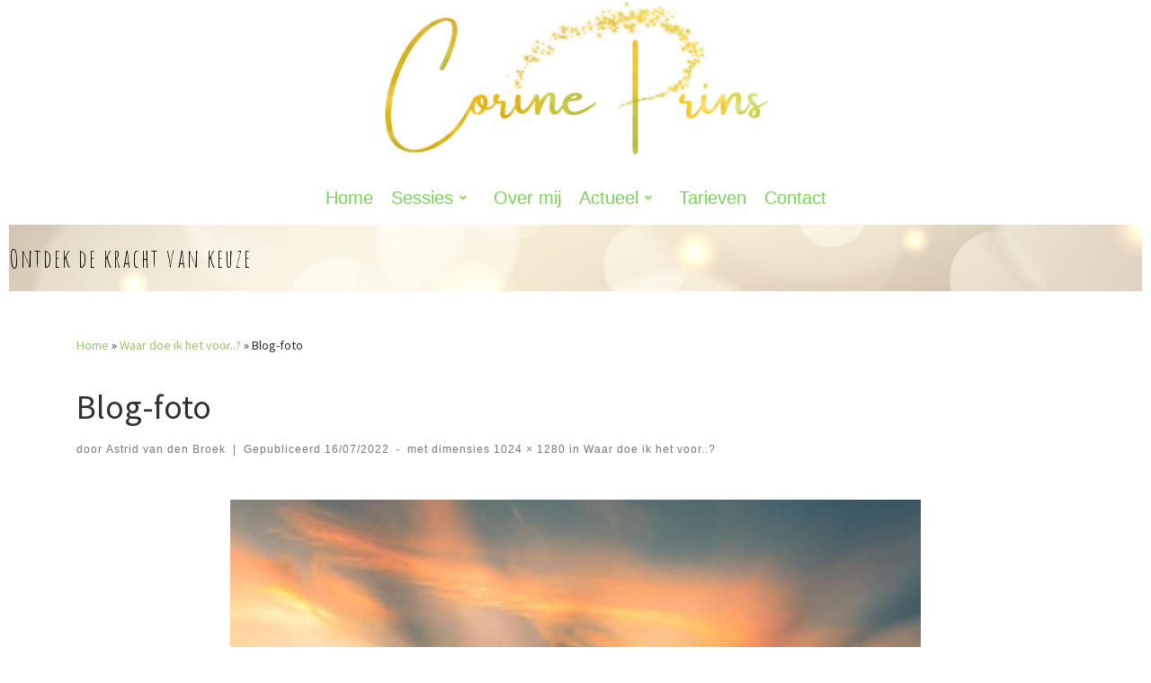

--- FILE ---
content_type: text/html; charset=UTF-8
request_url: https://corineprins.nl/waar-doe-ik-het-voor/blog-foto/
body_size: 15335
content:
<!doctype html>
<html dir="ltr" lang="nl-NL" prefix="og: https://ogp.me/ns#">
  <head>
    <meta charset="UTF-8" />
    <meta name="viewport" content="width=device-width, initial-scale=1" />
    <link rel="profile" href="https://gmpg.org/xfn/11" />
    <script>(function(html){html.className = html.className.replace(/\bno-js\b/,'js')})(document.documentElement);</script>
<title>Blog-foto | Corine Prins</title>

		<!-- All in One SEO 4.9.3 - aioseo.com -->
	<meta name="robots" content="max-image-preview:large" />
	<meta name="author" content="Astrid van den Broek"/>
	<link rel="canonical" href="https://corineprins.nl/waar-doe-ik-het-voor/blog-foto/" />
	<meta name="generator" content="All in One SEO (AIOSEO) 4.9.3" />
		<meta property="og:locale" content="nl_NL" />
		<meta property="og:site_name" content="Corine Prins | Ontdek de kracht van keuze" />
		<meta property="og:type" content="article" />
		<meta property="og:title" content="Blog-foto | Corine Prins" />
		<meta property="og:url" content="https://corineprins.nl/waar-doe-ik-het-voor/blog-foto/" />
		<meta property="og:image" content="https://corineprins.nl/wp-content/uploads/2022/07/CP-Logo-8.png" />
		<meta property="og:image:secure_url" content="https://corineprins.nl/wp-content/uploads/2022/07/CP-Logo-8.png" />
		<meta property="article:published_time" content="2022-07-16T06:39:47+00:00" />
		<meta property="article:modified_time" content="2022-07-16T06:39:47+00:00" />
		<meta name="twitter:card" content="summary" />
		<meta name="twitter:title" content="Blog-foto | Corine Prins" />
		<meta name="twitter:image" content="https://corineprins.nl/wp-content/uploads/2022/07/CP-Logo-8.png" />
		<script type="application/ld+json" class="aioseo-schema">
			{"@context":"https:\/\/schema.org","@graph":[{"@type":"BreadcrumbList","@id":"https:\/\/corineprins.nl\/waar-doe-ik-het-voor\/blog-foto\/#breadcrumblist","itemListElement":[{"@type":"ListItem","@id":"https:\/\/corineprins.nl#listItem","position":1,"name":"Home","item":"https:\/\/corineprins.nl","nextItem":{"@type":"ListItem","@id":"https:\/\/corineprins.nl\/waar-doe-ik-het-voor\/blog-foto\/#listItem","name":"Blog-foto"}},{"@type":"ListItem","@id":"https:\/\/corineprins.nl\/waar-doe-ik-het-voor\/blog-foto\/#listItem","position":2,"name":"Blog-foto","previousItem":{"@type":"ListItem","@id":"https:\/\/corineprins.nl#listItem","name":"Home"}}]},{"@type":"ItemPage","@id":"https:\/\/corineprins.nl\/waar-doe-ik-het-voor\/blog-foto\/#itempage","url":"https:\/\/corineprins.nl\/waar-doe-ik-het-voor\/blog-foto\/","name":"Blog-foto | Corine Prins","inLanguage":"nl-NL","isPartOf":{"@id":"https:\/\/corineprins.nl\/#website"},"breadcrumb":{"@id":"https:\/\/corineprins.nl\/waar-doe-ik-het-voor\/blog-foto\/#breadcrumblist"},"author":{"@id":"https:\/\/corineprins.nl\/author\/astridvdbroek\/#author"},"creator":{"@id":"https:\/\/corineprins.nl\/author\/astridvdbroek\/#author"},"datePublished":"2022-07-16T07:39:47+01:00","dateModified":"2022-07-16T07:39:47+01:00"},{"@type":"Organization","@id":"https:\/\/corineprins.nl\/#organization","name":"Prinsheerlijk","description":"Ontdek de kracht van keuze","url":"https:\/\/corineprins.nl\/","logo":{"@type":"ImageObject","url":"https:\/\/corineprins.nl\/wp-content\/uploads\/2022\/07\/CP-Logo-8.png","@id":"https:\/\/corineprins.nl\/waar-doe-ik-het-voor\/blog-foto\/#organizationLogo","width":1582,"height":597},"image":{"@id":"https:\/\/corineprins.nl\/waar-doe-ik-het-voor\/blog-foto\/#organizationLogo"}},{"@type":"Person","@id":"https:\/\/corineprins.nl\/author\/astridvdbroek\/#author","url":"https:\/\/corineprins.nl\/author\/astridvdbroek\/","name":"Astrid van den Broek","image":{"@type":"ImageObject","@id":"https:\/\/corineprins.nl\/waar-doe-ik-het-voor\/blog-foto\/#authorImage","url":"https:\/\/secure.gravatar.com\/avatar\/35d8f8a53c56eb9b29786ad03a6478edc49229d0a5123caaa1602ba779d360f0?s=96&d=mm&r=g","width":96,"height":96,"caption":"Astrid van den Broek"}},{"@type":"WebSite","@id":"https:\/\/corineprins.nl\/#website","url":"https:\/\/corineprins.nl\/","name":"Corine Prins","description":"Ontdek de kracht van keuze","inLanguage":"nl-NL","publisher":{"@id":"https:\/\/corineprins.nl\/#organization"}}]}
		</script>
		<!-- All in One SEO -->

<link rel="alternate" type="application/rss+xml" title="Corine Prins &raquo; feed" href="https://corineprins.nl/feed/" />
<link rel="alternate" type="application/rss+xml" title="Corine Prins &raquo; reacties feed" href="https://corineprins.nl/comments/feed/" />
<link rel="alternate" type="application/rss+xml" title="Corine Prins &raquo; Blog-foto reacties feed" href="https://corineprins.nl/waar-doe-ik-het-voor/blog-foto/feed/" />
<link rel="alternate" title="oEmbed (JSON)" type="application/json+oembed" href="https://corineprins.nl/wp-json/oembed/1.0/embed?url=https%3A%2F%2Fcorineprins.nl%2Fwaar-doe-ik-het-voor%2Fblog-foto%2F" />
<link rel="alternate" title="oEmbed (XML)" type="text/xml+oembed" href="https://corineprins.nl/wp-json/oembed/1.0/embed?url=https%3A%2F%2Fcorineprins.nl%2Fwaar-doe-ik-het-voor%2Fblog-foto%2F&#038;format=xml" />
<style id='wp-img-auto-sizes-contain-inline-css'>
img:is([sizes=auto i],[sizes^="auto," i]){contain-intrinsic-size:3000px 1500px}
/*# sourceURL=wp-img-auto-sizes-contain-inline-css */
</style>
<style id='wp-emoji-styles-inline-css'>

	img.wp-smiley, img.emoji {
		display: inline !important;
		border: none !important;
		box-shadow: none !important;
		height: 1em !important;
		width: 1em !important;
		margin: 0 0.07em !important;
		vertical-align: -0.1em !important;
		background: none !important;
		padding: 0 !important;
	}
/*# sourceURL=wp-emoji-styles-inline-css */
</style>
<style id='wp-block-library-inline-css'>
:root{--wp-block-synced-color:#7a00df;--wp-block-synced-color--rgb:122,0,223;--wp-bound-block-color:var(--wp-block-synced-color);--wp-editor-canvas-background:#ddd;--wp-admin-theme-color:#007cba;--wp-admin-theme-color--rgb:0,124,186;--wp-admin-theme-color-darker-10:#006ba1;--wp-admin-theme-color-darker-10--rgb:0,107,160.5;--wp-admin-theme-color-darker-20:#005a87;--wp-admin-theme-color-darker-20--rgb:0,90,135;--wp-admin-border-width-focus:2px}@media (min-resolution:192dpi){:root{--wp-admin-border-width-focus:1.5px}}.wp-element-button{cursor:pointer}:root .has-very-light-gray-background-color{background-color:#eee}:root .has-very-dark-gray-background-color{background-color:#313131}:root .has-very-light-gray-color{color:#eee}:root .has-very-dark-gray-color{color:#313131}:root .has-vivid-green-cyan-to-vivid-cyan-blue-gradient-background{background:linear-gradient(135deg,#00d084,#0693e3)}:root .has-purple-crush-gradient-background{background:linear-gradient(135deg,#34e2e4,#4721fb 50%,#ab1dfe)}:root .has-hazy-dawn-gradient-background{background:linear-gradient(135deg,#faaca8,#dad0ec)}:root .has-subdued-olive-gradient-background{background:linear-gradient(135deg,#fafae1,#67a671)}:root .has-atomic-cream-gradient-background{background:linear-gradient(135deg,#fdd79a,#004a59)}:root .has-nightshade-gradient-background{background:linear-gradient(135deg,#330968,#31cdcf)}:root .has-midnight-gradient-background{background:linear-gradient(135deg,#020381,#2874fc)}:root{--wp--preset--font-size--normal:16px;--wp--preset--font-size--huge:42px}.has-regular-font-size{font-size:1em}.has-larger-font-size{font-size:2.625em}.has-normal-font-size{font-size:var(--wp--preset--font-size--normal)}.has-huge-font-size{font-size:var(--wp--preset--font-size--huge)}.has-text-align-center{text-align:center}.has-text-align-left{text-align:left}.has-text-align-right{text-align:right}.has-fit-text{white-space:nowrap!important}#end-resizable-editor-section{display:none}.aligncenter{clear:both}.items-justified-left{justify-content:flex-start}.items-justified-center{justify-content:center}.items-justified-right{justify-content:flex-end}.items-justified-space-between{justify-content:space-between}.screen-reader-text{border:0;clip-path:inset(50%);height:1px;margin:-1px;overflow:hidden;padding:0;position:absolute;width:1px;word-wrap:normal!important}.screen-reader-text:focus{background-color:#ddd;clip-path:none;color:#444;display:block;font-size:1em;height:auto;left:5px;line-height:normal;padding:15px 23px 14px;text-decoration:none;top:5px;width:auto;z-index:100000}html :where(.has-border-color){border-style:solid}html :where([style*=border-top-color]){border-top-style:solid}html :where([style*=border-right-color]){border-right-style:solid}html :where([style*=border-bottom-color]){border-bottom-style:solid}html :where([style*=border-left-color]){border-left-style:solid}html :where([style*=border-width]){border-style:solid}html :where([style*=border-top-width]){border-top-style:solid}html :where([style*=border-right-width]){border-right-style:solid}html :where([style*=border-bottom-width]){border-bottom-style:solid}html :where([style*=border-left-width]){border-left-style:solid}html :where(img[class*=wp-image-]){height:auto;max-width:100%}:where(figure){margin:0 0 1em}html :where(.is-position-sticky){--wp-admin--admin-bar--position-offset:var(--wp-admin--admin-bar--height,0px)}@media screen and (max-width:600px){html :where(.is-position-sticky){--wp-admin--admin-bar--position-offset:0px}}

/*# sourceURL=wp-block-library-inline-css */
</style><style id='global-styles-inline-css'>
:root{--wp--preset--aspect-ratio--square: 1;--wp--preset--aspect-ratio--4-3: 4/3;--wp--preset--aspect-ratio--3-4: 3/4;--wp--preset--aspect-ratio--3-2: 3/2;--wp--preset--aspect-ratio--2-3: 2/3;--wp--preset--aspect-ratio--16-9: 16/9;--wp--preset--aspect-ratio--9-16: 9/16;--wp--preset--color--black: #000000;--wp--preset--color--cyan-bluish-gray: #abb8c3;--wp--preset--color--white: #ffffff;--wp--preset--color--pale-pink: #f78da7;--wp--preset--color--vivid-red: #cf2e2e;--wp--preset--color--luminous-vivid-orange: #ff6900;--wp--preset--color--luminous-vivid-amber: #fcb900;--wp--preset--color--light-green-cyan: #7bdcb5;--wp--preset--color--vivid-green-cyan: #00d084;--wp--preset--color--pale-cyan-blue: #8ed1fc;--wp--preset--color--vivid-cyan-blue: #0693e3;--wp--preset--color--vivid-purple: #9b51e0;--wp--preset--gradient--vivid-cyan-blue-to-vivid-purple: linear-gradient(135deg,rgb(6,147,227) 0%,rgb(155,81,224) 100%);--wp--preset--gradient--light-green-cyan-to-vivid-green-cyan: linear-gradient(135deg,rgb(122,220,180) 0%,rgb(0,208,130) 100%);--wp--preset--gradient--luminous-vivid-amber-to-luminous-vivid-orange: linear-gradient(135deg,rgb(252,185,0) 0%,rgb(255,105,0) 100%);--wp--preset--gradient--luminous-vivid-orange-to-vivid-red: linear-gradient(135deg,rgb(255,105,0) 0%,rgb(207,46,46) 100%);--wp--preset--gradient--very-light-gray-to-cyan-bluish-gray: linear-gradient(135deg,rgb(238,238,238) 0%,rgb(169,184,195) 100%);--wp--preset--gradient--cool-to-warm-spectrum: linear-gradient(135deg,rgb(74,234,220) 0%,rgb(151,120,209) 20%,rgb(207,42,186) 40%,rgb(238,44,130) 60%,rgb(251,105,98) 80%,rgb(254,248,76) 100%);--wp--preset--gradient--blush-light-purple: linear-gradient(135deg,rgb(255,206,236) 0%,rgb(152,150,240) 100%);--wp--preset--gradient--blush-bordeaux: linear-gradient(135deg,rgb(254,205,165) 0%,rgb(254,45,45) 50%,rgb(107,0,62) 100%);--wp--preset--gradient--luminous-dusk: linear-gradient(135deg,rgb(255,203,112) 0%,rgb(199,81,192) 50%,rgb(65,88,208) 100%);--wp--preset--gradient--pale-ocean: linear-gradient(135deg,rgb(255,245,203) 0%,rgb(182,227,212) 50%,rgb(51,167,181) 100%);--wp--preset--gradient--electric-grass: linear-gradient(135deg,rgb(202,248,128) 0%,rgb(113,206,126) 100%);--wp--preset--gradient--midnight: linear-gradient(135deg,rgb(2,3,129) 0%,rgb(40,116,252) 100%);--wp--preset--font-size--small: 13px;--wp--preset--font-size--medium: 20px;--wp--preset--font-size--large: 36px;--wp--preset--font-size--x-large: 42px;--wp--preset--spacing--20: 0.44rem;--wp--preset--spacing--30: 0.67rem;--wp--preset--spacing--40: 1rem;--wp--preset--spacing--50: 1.5rem;--wp--preset--spacing--60: 2.25rem;--wp--preset--spacing--70: 3.38rem;--wp--preset--spacing--80: 5.06rem;--wp--preset--shadow--natural: 6px 6px 9px rgba(0, 0, 0, 0.2);--wp--preset--shadow--deep: 12px 12px 50px rgba(0, 0, 0, 0.4);--wp--preset--shadow--sharp: 6px 6px 0px rgba(0, 0, 0, 0.2);--wp--preset--shadow--outlined: 6px 6px 0px -3px rgb(255, 255, 255), 6px 6px rgb(0, 0, 0);--wp--preset--shadow--crisp: 6px 6px 0px rgb(0, 0, 0);}:where(.is-layout-flex){gap: 0.5em;}:where(.is-layout-grid){gap: 0.5em;}body .is-layout-flex{display: flex;}.is-layout-flex{flex-wrap: wrap;align-items: center;}.is-layout-flex > :is(*, div){margin: 0;}body .is-layout-grid{display: grid;}.is-layout-grid > :is(*, div){margin: 0;}:where(.wp-block-columns.is-layout-flex){gap: 2em;}:where(.wp-block-columns.is-layout-grid){gap: 2em;}:where(.wp-block-post-template.is-layout-flex){gap: 1.25em;}:where(.wp-block-post-template.is-layout-grid){gap: 1.25em;}.has-black-color{color: var(--wp--preset--color--black) !important;}.has-cyan-bluish-gray-color{color: var(--wp--preset--color--cyan-bluish-gray) !important;}.has-white-color{color: var(--wp--preset--color--white) !important;}.has-pale-pink-color{color: var(--wp--preset--color--pale-pink) !important;}.has-vivid-red-color{color: var(--wp--preset--color--vivid-red) !important;}.has-luminous-vivid-orange-color{color: var(--wp--preset--color--luminous-vivid-orange) !important;}.has-luminous-vivid-amber-color{color: var(--wp--preset--color--luminous-vivid-amber) !important;}.has-light-green-cyan-color{color: var(--wp--preset--color--light-green-cyan) !important;}.has-vivid-green-cyan-color{color: var(--wp--preset--color--vivid-green-cyan) !important;}.has-pale-cyan-blue-color{color: var(--wp--preset--color--pale-cyan-blue) !important;}.has-vivid-cyan-blue-color{color: var(--wp--preset--color--vivid-cyan-blue) !important;}.has-vivid-purple-color{color: var(--wp--preset--color--vivid-purple) !important;}.has-black-background-color{background-color: var(--wp--preset--color--black) !important;}.has-cyan-bluish-gray-background-color{background-color: var(--wp--preset--color--cyan-bluish-gray) !important;}.has-white-background-color{background-color: var(--wp--preset--color--white) !important;}.has-pale-pink-background-color{background-color: var(--wp--preset--color--pale-pink) !important;}.has-vivid-red-background-color{background-color: var(--wp--preset--color--vivid-red) !important;}.has-luminous-vivid-orange-background-color{background-color: var(--wp--preset--color--luminous-vivid-orange) !important;}.has-luminous-vivid-amber-background-color{background-color: var(--wp--preset--color--luminous-vivid-amber) !important;}.has-light-green-cyan-background-color{background-color: var(--wp--preset--color--light-green-cyan) !important;}.has-vivid-green-cyan-background-color{background-color: var(--wp--preset--color--vivid-green-cyan) !important;}.has-pale-cyan-blue-background-color{background-color: var(--wp--preset--color--pale-cyan-blue) !important;}.has-vivid-cyan-blue-background-color{background-color: var(--wp--preset--color--vivid-cyan-blue) !important;}.has-vivid-purple-background-color{background-color: var(--wp--preset--color--vivid-purple) !important;}.has-black-border-color{border-color: var(--wp--preset--color--black) !important;}.has-cyan-bluish-gray-border-color{border-color: var(--wp--preset--color--cyan-bluish-gray) !important;}.has-white-border-color{border-color: var(--wp--preset--color--white) !important;}.has-pale-pink-border-color{border-color: var(--wp--preset--color--pale-pink) !important;}.has-vivid-red-border-color{border-color: var(--wp--preset--color--vivid-red) !important;}.has-luminous-vivid-orange-border-color{border-color: var(--wp--preset--color--luminous-vivid-orange) !important;}.has-luminous-vivid-amber-border-color{border-color: var(--wp--preset--color--luminous-vivid-amber) !important;}.has-light-green-cyan-border-color{border-color: var(--wp--preset--color--light-green-cyan) !important;}.has-vivid-green-cyan-border-color{border-color: var(--wp--preset--color--vivid-green-cyan) !important;}.has-pale-cyan-blue-border-color{border-color: var(--wp--preset--color--pale-cyan-blue) !important;}.has-vivid-cyan-blue-border-color{border-color: var(--wp--preset--color--vivid-cyan-blue) !important;}.has-vivid-purple-border-color{border-color: var(--wp--preset--color--vivid-purple) !important;}.has-vivid-cyan-blue-to-vivid-purple-gradient-background{background: var(--wp--preset--gradient--vivid-cyan-blue-to-vivid-purple) !important;}.has-light-green-cyan-to-vivid-green-cyan-gradient-background{background: var(--wp--preset--gradient--light-green-cyan-to-vivid-green-cyan) !important;}.has-luminous-vivid-amber-to-luminous-vivid-orange-gradient-background{background: var(--wp--preset--gradient--luminous-vivid-amber-to-luminous-vivid-orange) !important;}.has-luminous-vivid-orange-to-vivid-red-gradient-background{background: var(--wp--preset--gradient--luminous-vivid-orange-to-vivid-red) !important;}.has-very-light-gray-to-cyan-bluish-gray-gradient-background{background: var(--wp--preset--gradient--very-light-gray-to-cyan-bluish-gray) !important;}.has-cool-to-warm-spectrum-gradient-background{background: var(--wp--preset--gradient--cool-to-warm-spectrum) !important;}.has-blush-light-purple-gradient-background{background: var(--wp--preset--gradient--blush-light-purple) !important;}.has-blush-bordeaux-gradient-background{background: var(--wp--preset--gradient--blush-bordeaux) !important;}.has-luminous-dusk-gradient-background{background: var(--wp--preset--gradient--luminous-dusk) !important;}.has-pale-ocean-gradient-background{background: var(--wp--preset--gradient--pale-ocean) !important;}.has-electric-grass-gradient-background{background: var(--wp--preset--gradient--electric-grass) !important;}.has-midnight-gradient-background{background: var(--wp--preset--gradient--midnight) !important;}.has-small-font-size{font-size: var(--wp--preset--font-size--small) !important;}.has-medium-font-size{font-size: var(--wp--preset--font-size--medium) !important;}.has-large-font-size{font-size: var(--wp--preset--font-size--large) !important;}.has-x-large-font-size{font-size: var(--wp--preset--font-size--x-large) !important;}
/*# sourceURL=global-styles-inline-css */
</style>

<style id='classic-theme-styles-inline-css'>
/*! This file is auto-generated */
.wp-block-button__link{color:#fff;background-color:#32373c;border-radius:9999px;box-shadow:none;text-decoration:none;padding:calc(.667em + 2px) calc(1.333em + 2px);font-size:1.125em}.wp-block-file__button{background:#32373c;color:#fff;text-decoration:none}
/*# sourceURL=/wp-includes/css/classic-themes.min.css */
</style>
<link rel='stylesheet' id='sek-base-light-css' href='https://corineprins.nl/wp-content/plugins/nimble-builder/assets/front/css/sek-base-light.min.css?ver=3.3.8' media='all' />
<link rel='stylesheet' id='customizr-main-css' href='https://corineprins.nl/wp-content/themes/customizr/assets/front/css/style.min.css?ver=4.4.22' media='all' />
<style id='customizr-main-inline-css'>
::-moz-selection{background-color:#99c468}::selection{background-color:#99c468}a,.btn-skin:active,.btn-skin:focus,.btn-skin:hover,.btn-skin.inverted,.grid-container__classic .post-type__icon,.post-type__icon:hover .icn-format,.grid-container__classic .post-type__icon:hover .icn-format,[class*='grid-container__'] .entry-title a.czr-title:hover,input[type=checkbox]:checked::before{color:#99c468}.czr-css-loader > div ,.btn-skin,.btn-skin:active,.btn-skin:focus,.btn-skin:hover,.btn-skin-h-dark,.btn-skin-h-dark.inverted:active,.btn-skin-h-dark.inverted:focus,.btn-skin-h-dark.inverted:hover{border-color:#99c468}.tc-header.border-top{border-top-color:#99c468}[class*='grid-container__'] .entry-title a:hover::after,.grid-container__classic .post-type__icon,.btn-skin,.btn-skin.inverted:active,.btn-skin.inverted:focus,.btn-skin.inverted:hover,.btn-skin-h-dark,.btn-skin-h-dark.inverted:active,.btn-skin-h-dark.inverted:focus,.btn-skin-h-dark.inverted:hover,.sidebar .widget-title::after,input[type=radio]:checked::before{background-color:#99c468}.btn-skin-light:active,.btn-skin-light:focus,.btn-skin-light:hover,.btn-skin-light.inverted{color:#bed99f}input:not([type='submit']):not([type='button']):not([type='number']):not([type='checkbox']):not([type='radio']):focus,textarea:focus,.btn-skin-light,.btn-skin-light.inverted,.btn-skin-light:active,.btn-skin-light:focus,.btn-skin-light:hover,.btn-skin-light.inverted:active,.btn-skin-light.inverted:focus,.btn-skin-light.inverted:hover{border-color:#bed99f}.btn-skin-light,.btn-skin-light.inverted:active,.btn-skin-light.inverted:focus,.btn-skin-light.inverted:hover{background-color:#bed99f}.btn-skin-lightest:active,.btn-skin-lightest:focus,.btn-skin-lightest:hover,.btn-skin-lightest.inverted{color:#cbe1b1}.btn-skin-lightest,.btn-skin-lightest.inverted,.btn-skin-lightest:active,.btn-skin-lightest:focus,.btn-skin-lightest:hover,.btn-skin-lightest.inverted:active,.btn-skin-lightest.inverted:focus,.btn-skin-lightest.inverted:hover{border-color:#cbe1b1}.btn-skin-lightest,.btn-skin-lightest.inverted:active,.btn-skin-lightest.inverted:focus,.btn-skin-lightest.inverted:hover{background-color:#cbe1b1}.pagination,a:hover,a:focus,a:active,.btn-skin-dark:active,.btn-skin-dark:focus,.btn-skin-dark:hover,.btn-skin-dark.inverted,.btn-skin-dark-oh:active,.btn-skin-dark-oh:focus,.btn-skin-dark-oh:hover,.post-info a:not(.btn):hover,.grid-container__classic .post-type__icon .icn-format,[class*='grid-container__'] .hover .entry-title a,.widget-area a:not(.btn):hover,a.czr-format-link:hover,.format-link.hover a.czr-format-link,button[type=submit]:hover,button[type=submit]:active,button[type=submit]:focus,input[type=submit]:hover,input[type=submit]:active,input[type=submit]:focus,.tabs .nav-link:hover,.tabs .nav-link.active,.tabs .nav-link.active:hover,.tabs .nav-link.active:focus{color:#7bac43}.grid-container__classic.tc-grid-border .grid__item,.btn-skin-dark,.btn-skin-dark.inverted,button[type=submit],input[type=submit],.btn-skin-dark:active,.btn-skin-dark:focus,.btn-skin-dark:hover,.btn-skin-dark.inverted:active,.btn-skin-dark.inverted:focus,.btn-skin-dark.inverted:hover,.btn-skin-h-dark:active,.btn-skin-h-dark:focus,.btn-skin-h-dark:hover,.btn-skin-h-dark.inverted,.btn-skin-h-dark.inverted,.btn-skin-h-dark.inverted,.btn-skin-dark-oh:active,.btn-skin-dark-oh:focus,.btn-skin-dark-oh:hover,.btn-skin-dark-oh.inverted:active,.btn-skin-dark-oh.inverted:focus,.btn-skin-dark-oh.inverted:hover,button[type=submit]:hover,button[type=submit]:active,button[type=submit]:focus,input[type=submit]:hover,input[type=submit]:active,input[type=submit]:focus{border-color:#7bac43}.btn-skin-dark,.btn-skin-dark.inverted:active,.btn-skin-dark.inverted:focus,.btn-skin-dark.inverted:hover,.btn-skin-h-dark:active,.btn-skin-h-dark:focus,.btn-skin-h-dark:hover,.btn-skin-h-dark.inverted,.btn-skin-h-dark.inverted,.btn-skin-h-dark.inverted,.btn-skin-dark-oh.inverted:active,.btn-skin-dark-oh.inverted:focus,.btn-skin-dark-oh.inverted:hover,.grid-container__classic .post-type__icon:hover,button[type=submit],input[type=submit],.czr-link-hover-underline .widgets-list-layout-links a:not(.btn)::before,.czr-link-hover-underline .widget_archive a:not(.btn)::before,.czr-link-hover-underline .widget_nav_menu a:not(.btn)::before,.czr-link-hover-underline .widget_rss ul a:not(.btn)::before,.czr-link-hover-underline .widget_recent_entries a:not(.btn)::before,.czr-link-hover-underline .widget_categories a:not(.btn)::before,.czr-link-hover-underline .widget_meta a:not(.btn)::before,.czr-link-hover-underline .widget_recent_comments a:not(.btn)::before,.czr-link-hover-underline .widget_pages a:not(.btn)::before,.czr-link-hover-underline .widget_calendar a:not(.btn)::before,[class*='grid-container__'] .hover .entry-title a::after,a.czr-format-link::before,.comment-author a::before,.comment-link::before,.tabs .nav-link.active::before{background-color:#7bac43}.btn-skin-dark-shaded:active,.btn-skin-dark-shaded:focus,.btn-skin-dark-shaded:hover,.btn-skin-dark-shaded.inverted{background-color:rgba(123,172,67,0.2)}.btn-skin-dark-shaded,.btn-skin-dark-shaded.inverted:active,.btn-skin-dark-shaded.inverted:focus,.btn-skin-dark-shaded.inverted:hover{background-color:rgba(123,172,67,0.8)}
.tc-header.border-top { border-top-width: 5px; border-top-style: solid }
#czr-push-footer { display: none; visibility: hidden; }
        .czr-sticky-footer #czr-push-footer.sticky-footer-enabled { display: block; }
        
/*# sourceURL=customizr-main-inline-css */
</style>
<link rel='stylesheet' id='sek-dyn-skp__global-css' href='https://corineprins.nl/wp-content/uploads/nimble_css/skp__global.css?ver=1767607147' media='all' />
<script id="nb-js-app-js-extra">
var sekFrontLocalized = {"isDevMode":"","isCustomizing":"","frontNonce":{"id":"SEKFrontNonce","handle":"bf3baa4aab"},"skope_id":"skp__post_attachment_1324","recaptcha_public_key":"6LeLCzYhAAAAAPwutxFXJxkl3bGAdL_SXPyGCWmk","lazyload_enabled":"1","video_bg_lazyload_enabled":"1","load_front_assets_on_dynamically":"","assetVersion":"3.3.8","frontAssetsPath":"https://corineprins.nl/wp-content/plugins/nimble-builder/assets/front/","contextuallyActiveModules":{"czr_image_module":["__nimble__563ffd564b0b","__nimble__e83fca2bd640"],"czr_menu_module":["__nimble__aa9d3902d17e"],"czr_heading_module":["__nimble__b6739b9fa140","__nimble__762f7c30930b"],"czr_spacer_module":["__nimble__f037813003fb","__nimble__95796ce721c3","__nimble__c44331ef6e41","__nimble__18a16a64f0b0","__nimble__ca9a00c4c79d","__nimble__6c23da1bd980","__nimble__0842c420a132","__nimble__4646e5448ab9"],"czr_tiny_mce_editor_module":["__nimble__93c1aa17d0a5","__nimble__1a64891fe35d","__nimble__5394128068f0","__nimble__97d33dc97b47"],"czr_icon_module":["__nimble__4a3d391ddd46","__nimble__59ab53af2dc8","__nimble__3ad4a748603a","__nimble__0501e71efa14"]},"fontAwesomeAlreadyEnqueued":"","partialFrontScripts":{"slider-module":"nb-needs-swiper","menu-module":"nb-needs-menu-js","front-parallax":"nb-needs-parallax","accordion-module":"nb-needs-accordion"}};
//# sourceURL=nb-js-app-js-extra
</script>
<script id="nb-js-app-js-after">
window.nb_={},function(e,t){if(window.nb_={isArray:function(e){return Array.isArray(e)||"[object Array]"===toString.call(e)},inArray:function(e,t){return!(!nb_.isArray(e)||nb_.isUndefined(t))&&e.indexOf(t)>-1},isUndefined:function(e){return void 0===e},isObject:function(e){var t=typeof e;return"function"===t||"object"===t&&!!e},errorLog:function(){nb_.isUndefined(console)||"function"!=typeof window.console.log||console.log.apply(console,arguments)},hasPreloadSupport:function(e){var t=document.createElement("link").relList;return!(!t||!t.supports)&&t.supports("preload")},listenTo:function(e,t){nb_.eventsListenedTo.push(e);var n={"nb-jquery-loaded":function(){return"undefined"!=typeof jQuery},"nb-app-ready":function(){return void 0!==window.nb_&&nb_.wasListenedTo("nb-jquery-loaded")},"nb-swipebox-parsed":function(){return"undefined"!=typeof jQuery&&void 0!==jQuery.fn.swipebox},"nb-main-swiper-parsed":function(){return void 0!==window.Swiper}},o=function(o){nb_.isUndefined(n[e])||!1!==n[e]()?t():nb_.errorLog("Nimble error => an event callback could not be fired because conditions not met => ",e,nb_.eventsListenedTo,t)};"function"==typeof t?nb_.wasEmitted(e)?o():document.addEventListener(e,o):nb_.errorLog("Nimble error => listenTo func param is not a function for event => ",e)},eventsEmitted:[],eventsListenedTo:[],emit:function(e,t){if(!(nb_.isUndefined(t)||t.fire_once)||!nb_.wasEmitted(e)){var n=document.createEvent("Event");n.initEvent(e,!0,!0),document.dispatchEvent(n),nb_.eventsEmitted.push(e)}},wasListenedTo:function(e){return"string"==typeof e&&nb_.inArray(nb_.eventsListenedTo,e)},wasEmitted:function(e){return"string"==typeof e&&nb_.inArray(nb_.eventsEmitted,e)},isInScreen:function(e){if(!nb_.isObject(e))return!1;var t=e.getBoundingClientRect(),n=Math.max(document.documentElement.clientHeight,window.innerHeight);return!(t.bottom<0||t.top-n>=0)},isCustomizing:function(){return!1},isLazyLoadEnabled:function(){return!nb_.isCustomizing()&&!1},preloadOrDeferAsset:function(e){if(e=e||{},nb_.preloadedAssets=nb_.preloadedAssets||[],!nb_.inArray(nb_.preloadedAssets,e.id)){var t,n=document.getElementsByTagName("head")[0],o=function(){if("style"===e.as)this.setAttribute("rel","stylesheet"),this.setAttribute("type","text/css"),this.setAttribute("media","all");else{var t=document.createElement("script");t.setAttribute("src",e.href),t.setAttribute("id",e.id),"script"===e.as&&t.setAttribute("defer","defer"),n.appendChild(t),i.call(this)}e.eventOnLoad&&nb_.emit(e.eventOnLoad)},i=function(){if(this&&this.parentNode&&this.parentNode.contains(this))try{this.parentNode.removeChild(this)}catch(e){nb_.errorLog("NB error when removing a script el",el)}};("font"!==e.as||nb_.hasPreloadSupport())&&(t=document.createElement("link"),"script"===e.as?e.onEvent?nb_.listenTo(e.onEvent,function(){o.call(t)}):o.call(t):(t.setAttribute("href",e.href),"style"===e.as?t.setAttribute("rel",nb_.hasPreloadSupport()?"preload":"stylesheet"):"font"===e.as&&nb_.hasPreloadSupport()&&t.setAttribute("rel","preload"),t.setAttribute("id",e.id),t.setAttribute("as",e.as),"font"===e.as&&(t.setAttribute("type",e.type),t.setAttribute("crossorigin","anonymous")),t.onload=function(){this.onload=null,"font"!==e.as?e.onEvent?nb_.listenTo(e.onEvent,function(){o.call(t)}):o.call(t):e.eventOnLoad&&nb_.emit(e.eventOnLoad)},t.onerror=function(t){nb_.errorLog("Nimble preloadOrDeferAsset error",t,e)}),n.appendChild(t),nb_.preloadedAssets.push(e.id),i.call(e.scriptEl))}},mayBeRevealBG:function(){this.getAttribute("data-sek-src")&&(this.setAttribute("style",'background-image:url("'+this.getAttribute("data-sek-src")+'")'),this.className+=" sek-lazy-loaded",this.querySelectorAll(".sek-css-loader").forEach(function(e){nb_.isObject(e)&&e.parentNode.removeChild(e)}))}},window.NodeList&&!NodeList.prototype.forEach&&(NodeList.prototype.forEach=function(e,t){t=t||window;for(var n=0;n<this.length;n++)e.call(t,this[n],n,this)}),nb_.listenTo("nb-docready",function(){var e=document.querySelectorAll("div.sek-has-bg");!nb_.isObject(e)||e.length<1||e.forEach(function(e){nb_.isObject(e)&&(window.sekFrontLocalized&&window.sekFrontLocalized.lazyload_enabled?nb_.isInScreen(e)&&nb_.mayBeRevealBG.call(e):nb_.mayBeRevealBG.call(e))})}),"complete"===document.readyState||"loading"!==document.readyState&&!document.documentElement.doScroll)nb_.emit("nb-docready");else{var n=function(){nb_.wasEmitted("nb-docready")||nb_.emit("nb-docready")};document.addEventListener("DOMContentLoaded",n),window.addEventListener("load",n)}}(window,document),function(){var e=function(){var e="nb-jquery-loaded";nb_.wasEmitted(e)||nb_.emit(e)},t=function(n){n=n||0,void 0!==window.jQuery?e():n<30?setTimeout(function(){t(++n)},200):window.console&&window.console.log&&console.log("Nimble Builder problem : jQuery.js was not detected on your website")},n=document.getElementById("nb-jquery");n&&n.addEventListener("load",function(){e()}),t()}(),window,document,nb_.listenTo("nb-jquery-loaded",function(){sekFrontLocalized.load_front_assets_on_dynamically&&(nb_.scriptsLoadingStatus={},nb_.ajaxLoadScript=function(e){jQuery(function(t){e=t.extend({path:"",complete:"",loadcheck:!1},e),nb_.scriptsLoadingStatus[e.path]&&"pending"===nb_.scriptsLoadingStatus[e.path].state()||(nb_.scriptsLoadingStatus[e.path]=nb_.scriptsLoadingStatus[e.path]||t.Deferred(),jQuery.ajax({url:sekFrontLocalized.frontAssetsPath+e.path+"?"+sekFrontLocalized.assetVersion,cache:!0,dataType:"script"}).done(function(){"function"!=typeof e.loadcheck||e.loadcheck()?"function"==typeof e.complete&&e.complete():nb_.errorLog("ajaxLoadScript success but loadcheck failed for => "+e.path)}).fail(function(){nb_.errorLog("ajaxLoadScript failed for => "+e.path)}))})})}),nb_.listenTo("nb-jquery-loaded",function(){jQuery(function(e){sekFrontLocalized.load_front_assets_on_dynamically&&(nb_.ajaxLoadScript({path:sekFrontLocalized.isDevMode?"js/ccat-nimble-front.js":"js/ccat-nimble-front.min.js"}),e.each(sekFrontLocalized.partialFrontScripts,function(e,t){nb_.listenTo(t,function(){nb_.ajaxLoadScript({path:sekFrontLocalized.isDevMode?"js/partials/"+e+".js":"js/partials/"+e+".min.js"})})}))})});
            
//# sourceURL=nb-js-app-js-after
</script>
<script id="nb-jquery" src="https://corineprins.nl/wp-includes/js/jquery/jquery.min.js?ver=3.7.1" id="jquery-core-js"></script>
<script src="https://corineprins.nl/wp-includes/js/jquery/jquery-migrate.min.js?ver=3.4.1" id="jquery-migrate-js"></script>
<script src="https://corineprins.nl/wp-content/themes/customizr/assets/front/js/libs/modernizr.min.js?ver=4.4.22" id="modernizr-js"></script>
<script src="https://corineprins.nl/wp-includes/js/underscore.min.js?ver=1.13.7" id="underscore-js"></script>
<script id="tc-scripts-js-extra">
var CZRParams = {"assetsPath":"https://corineprins.nl/wp-content/themes/customizr/assets/front/","mainScriptUrl":"https://corineprins.nl/wp-content/themes/customizr/assets/front/js/tc-scripts.min.js?4.4.22","deferFontAwesome":"1","fontAwesomeUrl":"https://corineprins.nl/wp-content/themes/customizr/assets/shared/fonts/fa/css/fontawesome-all.min.css?4.4.22","_disabled":[],"centerSliderImg":"1","isLightBoxEnabled":"1","SmoothScroll":{"Enabled":true,"Options":{"touchpadSupport":false}},"isAnchorScrollEnabled":"","anchorSmoothScrollExclude":{"simple":["[class*=edd]",".carousel-control","[data-toggle=\"modal\"]","[data-toggle=\"dropdown\"]","[data-toggle=\"czr-dropdown\"]","[data-toggle=\"tooltip\"]","[data-toggle=\"popover\"]","[data-toggle=\"collapse\"]","[data-toggle=\"czr-collapse\"]","[data-toggle=\"tab\"]","[data-toggle=\"pill\"]","[data-toggle=\"czr-pill\"]","[class*=upme]","[class*=um-]"],"deep":{"classes":[],"ids":[]}},"timerOnScrollAllBrowsers":"1","centerAllImg":"1","HasComments":"","LoadModernizr":"1","stickyHeader":"","extLinksStyle":"","extLinksTargetExt":"","extLinksSkipSelectors":{"classes":["btn","button"],"ids":[]},"dropcapEnabled":"","dropcapWhere":{"post":"","page":""},"dropcapMinWords":"","dropcapSkipSelectors":{"tags":["IMG","IFRAME","H1","H2","H3","H4","H5","H6","BLOCKQUOTE","UL","OL"],"classes":["btn"],"id":[]},"imgSmartLoadEnabled":"1","imgSmartLoadOpts":{"parentSelectors":["[class*=grid-container], .article-container",".__before_main_wrapper",".widget-front",".post-related-articles",".tc-singular-thumbnail-wrapper",".sek-module-inner"],"opts":{"excludeImg":[".tc-holder-img"]}},"imgSmartLoadsForSliders":"1","pluginCompats":[],"isWPMobile":"","menuStickyUserSettings":{"desktop":"stick_up","mobile":"stick_up"},"adminAjaxUrl":"https://corineprins.nl/wp-admin/admin-ajax.php","ajaxUrl":"https://corineprins.nl/?czrajax=1","frontNonce":{"id":"CZRFrontNonce","handle":"0555c66b4c"},"isDevMode":"","isModernStyle":"1","i18n":{"Permanently dismiss":"Permanent negeren"},"frontNotifications":{"welcome":{"enabled":false,"content":"","dismissAction":"dismiss_welcome_note_front"}},"preloadGfonts":"1","googleFonts":"Source+Sans+Pro","version":"4.4.22"};
//# sourceURL=tc-scripts-js-extra
</script>
<script src="https://corineprins.nl/wp-content/themes/customizr/assets/front/js/tc-scripts.min.js?ver=4.4.22" id="tc-scripts-js" defer></script>
<link rel="https://api.w.org/" href="https://corineprins.nl/wp-json/" /><link rel="alternate" title="JSON" type="application/json" href="https://corineprins.nl/wp-json/wp/v2/media/1324" /><link rel="EditURI" type="application/rsd+xml" title="RSD" href="https://corineprins.nl/xmlrpc.php?rsd" />
<meta name="generator" content="WordPress 6.9" />
<link rel='shortlink' href='https://corineprins.nl/?p=1324' />
              <link rel="preload" as="font" type="font/woff2" href="https://corineprins.nl/wp-content/themes/customizr/assets/shared/fonts/customizr/customizr.woff2?128396981" crossorigin="anonymous"/>
            <style>.recentcomments a{display:inline !important;padding:0 !important;margin:0 !important;}</style><link rel="icon" href="https://corineprins.nl/wp-content/uploads/2022/07/cropped-CP-Favicon-32x32.jpg" sizes="32x32" />
<link rel="icon" href="https://corineprins.nl/wp-content/uploads/2022/07/cropped-CP-Favicon-192x192.jpg" sizes="192x192" />
<link rel="apple-touch-icon" href="https://corineprins.nl/wp-content/uploads/2022/07/cropped-CP-Favicon-180x180.jpg" />
<meta name="msapplication-TileImage" content="https://corineprins.nl/wp-content/uploads/2022/07/cropped-CP-Favicon-270x270.jpg" />
  <style id='nimble-global-inline-style-inline-css'>
.nb-loc [data-sek-level], .nb-loc [data-sek-level] p, .nb-loc [data-sek-level] .sek-btn, .nb-loc [data-sek-level] button, .nb-loc [data-sek-level] input, .nb-loc [data-sek-level] select, .nb-loc [data-sek-level] optgroup, .nb-loc [data-sek-level] textarea, .nb-loc [data-sek-level] ul, .nb-loc [data-sek-level] ol, .nb-loc [data-sek-level] li{font-family:-apple-system,BlinkMacSystemFont,Segoe UI,Roboto,Helvetica Neue, Arial, sans-serif;}.nb-loc [data-sek-level] .sek-module-inner a{color:#7bd159;}
/*# sourceURL=nimble-global-inline-style-inline-css */
</style>
</head>
  <body class="nb-3-3-8 nimble-no-local-data-skp__post_attachment_1324 nimble-no-group-site-tmpl-skp__all_attachment attachment wp-singular attachment-template-default single single-attachment postid-1324 attachmentid-1324 attachment-jpeg wp-custom-logo wp-embed-responsive wp-theme-customizr sek-hide-rc-badge czr-link-hover-underline header-skin-light footer-skin-dark czr-no-sidebar tc-center-images czr-full-layout customizr-4-4-22 czr-sticky-footer">
        <div id="nimble-page" class="">
      <a class="sek-skip-link sek-screen-reader-text" href="#nimble-page">Skip to content</a>
      <header id="nimble-header" class="">
                    <div class="sektion-wrapper nb-loc " data-sek-level="location" data-sek-id="nimble_global_header" data-sek-is-global-location="true" data-sek-is-header-location="true"  >    <div data-sek-level="section" data-sek-id="__nimble__be44dd064782"  class="sek-section sek-has-modules   "    >
      <div class="sek-container-fluid">
        <div class="sek-row sek-sektion-inner">
            <div data-sek-level="column" data-sek-id="__nimble__26896f900f0d" class="sek-column sek-col-base sek-col-100   "     >        <div class="sek-column-inner ">
                            <div data-sek-level="module" data-sek-id="__nimble__563ffd564b0b" data-sek-module-type="czr_image_module" class="sek-module   " title=""     >    <div class="sek-module-inner">
      <a class="sek-link-to-url " href="https://corineprins.nl/"><figure class=" sek-img" title="CP Logo 8"><img width="1024" height="386" src="https://corineprins.nl/wp-content/uploads/2022/07/CP-Logo-8-1024x386.png" class="attachment-large size-large no-lazy" alt="" /></figure></a>    </div>
</div>                    </div>
    </div>        </div>
      </div>
  </div><div data-sek-level="section" data-sek-id="__nimble__a17613a9ecaa"  class="sek-section sek-has-modules   "    >
      <div class="sek-container-fluid">
        <div class="sek-row sek-sektion-inner">
            <div data-sek-level="column" data-sek-id="__nimble__e3a7ff8243bc" class="sek-column sek-col-base sek-col-100   "     >        <div class="sek-column-inner ">
                            <div data-sek-level="module" data-sek-id="__nimble__aa9d3902d17e" data-sek-module-type="czr_menu_module" class="sek-module   " title=""     >    <div class="sek-module-inner">
      
<nav class="sek-nav-wrap" data-sek-expand-below="yes" data-sek-mobile-menu-breakpoint=768>
    <button class="sek-nav-toggler sek-collapsed" type="button" data-target="#__nimble__aa9d3902d17e" aria-controls="__nimble__aa9d3902d17e" aria-expanded="false" aria-label="Toggle navigation">
        <span class="sek-ham__span-wrapper">
          <span class="line line-1"></span>
          <span class="line line-2"></span>
          <span class="line line-3"></span>
        </span>
    </button>
        <div class="sek-nav-collapse sek-submenu-fade sek-submenu-move" id="__nimble__aa9d3902d17e" data-sek-mm-state="collapsed" style="display:none">
      <ul id="menu-menu" class="sek-menu-module sek-nav"><li id="menu-item-161" class="menu-item menu-item-type-post_type menu-item-object-page menu-item-home menu-item-161"><a href="https://corineprins.nl/"><span class="sek-nav__title">Home</span></a></li>
<li id="menu-item-886" class="menu-item menu-item-type-post_type menu-item-object-page menu-item-has-children menu-item-886"><a href="https://corineprins.nl/sessies/"><span class="sek-nav__title">Sessies</span></a>
<ul class="sub-menu">
	<li id="menu-item-1963" class="menu-item menu-item-type-post_type menu-item-object-page menu-item-has-children menu-item-1963"><a href="https://corineprins.nl/energetische-sessies/"><span class="sek-nav__title">Energetische sessies</span></a>
	<ul class="sub-menu">
		<li id="menu-item-47" class="menu-item menu-item-type-post_type menu-item-object-page menu-item-47"><a href="https://corineprins.nl/access-consciousness-bars/"><span class="sek-nav__title">Access Bars</span></a></li>
		<li id="menu-item-2384" class="menu-item menu-item-type-post_type menu-item-object-page menu-item-2384"><a href="https://corineprins.nl/soulkey-therapie/"><span class="sek-nav__title">SoulKey Therapie</span></a></li>
		<li id="menu-item-689" class="menu-item menu-item-type-post_type menu-item-object-page menu-item-689"><a href="https://corineprins.nl/lichaamsprocessen/"><span class="sek-nav__title">Lichaamsprocessen</span></a></li>
		<li id="menu-item-1846" class="menu-item menu-item-type-post_type menu-item-object-page menu-item-1846"><a href="https://corineprins.nl/soul-body-fusion/"><span class="sek-nav__title">Soul Body Fusion®</span></a></li>
	</ul>
</li>
	<li id="menu-item-1955" class="menu-item menu-item-type-post_type menu-item-object-page menu-item-has-children menu-item-1955"><a href="https://corineprins.nl/massage/"><span class="sek-nav__title">Massage</span></a>
	<ul class="sub-menu">
		<li id="menu-item-652" class="menu-item menu-item-type-post_type menu-item-object-page menu-item-652"><a href="https://corineprins.nl/aromatouch-massage/"><span class="sek-nav__title">AromaTouch massage</span></a></li>
		<li id="menu-item-2057" class="menu-item menu-item-type-post_type menu-item-object-page menu-item-2057"><a href="https://corineprins.nl/borst-buik-massage/"><span class="sek-nav__title">Borst &#038; buik massage</span></a></li>
	</ul>
</li>
	<li id="menu-item-464" class="menu-item menu-item-type-post_type menu-item-object-page menu-item-464"><a href="https://corineprins.nl/coaching/"><span class="sek-nav__title">Coaching</span></a></li>
	<li id="menu-item-2305" class="menu-item menu-item-type-post_type menu-item-object-page menu-item-2305"><a href="https://corineprins.nl/iteracare/"><span class="sek-nav__title">IteraCare</span></a></li>
</ul>
</li>
<li id="menu-item-954" class="menu-item menu-item-type-post_type menu-item-object-page menu-item-954"><a href="https://corineprins.nl/over-mij/"><span class="sek-nav__title">Over mij</span></a></li>
<li id="menu-item-1221" class="menu-item menu-item-type-post_type menu-item-object-page menu-item-has-children menu-item-1221"><a href="https://corineprins.nl/actueel/"><span class="sek-nav__title">Actueel</span></a>
<ul class="sub-menu">
	<li id="menu-item-1474" class="menu-item menu-item-type-post_type menu-item-object-page menu-item-1474"><a href="https://corineprins.nl/livestreams/"><span class="sek-nav__title">Livestreams</span></a></li>
	<li id="menu-item-1391" class="menu-item menu-item-type-post_type menu-item-object-page menu-item-has-children menu-item-1391"><a href="https://corineprins.nl/agenda/"><span class="sek-nav__title">Agenda</span></a>
	<ul class="sub-menu">
		<li id="menu-item-1286" class="menu-item menu-item-type-post_type menu-item-object-page menu-item-1286"><a href="https://corineprins.nl/avond-voor-jongeren/"><span class="sek-nav__title">Avond voor jongeren</span></a></li>
		<li id="menu-item-1404" class="menu-item menu-item-type-post_type menu-item-object-page menu-item-1404"><a href="https://corineprins.nl/bars-body-swap-2/"><span class="sek-nav__title">Bars &#038; Body swap</span></a></li>
	</ul>
</li>
</ul>
</li>
<li id="menu-item-798" class="menu-item menu-item-type-post_type menu-item-object-page menu-item-798"><a href="https://corineprins.nl/tarieven/"><span class="sek-nav__title">Tarieven</span></a></li>
<li id="menu-item-787" class="menu-item menu-item-type-post_type menu-item-object-page menu-item-787"><a href="https://corineprins.nl/contact/"><span class="sek-nav__title">Contact</span></a></li>
</ul>    </div>
</nav>    </div>
</div>                    </div>
    </div>        </div>
      </div>
  </div><div data-sek-level="section" data-sek-id="__nimble__a5c946a5fad9"  class="sek-section sek-has-modules   "    >
      <div class="sek-container-fluid">
        <div class="sek-row sek-sektion-inner">
            <div data-sek-level="column" data-sek-id="__nimble__7e0238e8d823" class="sek-column sek-col-base sek-col-100   "     >        <div class="sek-column-inner ">
                            <div data-sek-level="module" data-sek-id="__nimble__b6739b9fa140" data-sek-module-type="czr_heading_module" class="sek-module  sek-has-bg " title="" data-sek-has-bg="true" data-sek-src="https://corineprins.nl/wp-content/uploads/2022/07/9227-scaled.jpg" data-sek-lazy-bg="true"    ><div class="sek-css-loader sek-mr-loader"><div></div><div></div><div></div></div>    <div class="sek-module-inner">
      <h3  class="sek-heading">Ontdek de kracht van keuze</h3>    </div>
</div>                    </div>
    </div>        </div>
      </div>
  </div><div data-sek-level="section" data-sek-id="__nimble__ecf70b9de822"  class="sek-section sek-has-modules   "    >
      <div class="sek-container-fluid">
        <div class="sek-row sek-sektion-inner">
            <div data-sek-level="column" data-sek-id="__nimble__007ba26a2fd4" class="sek-column sek-col-base sek-col-100   "     >        <div class="sek-column-inner ">
                            <div data-sek-level="module" data-sek-id="__nimble__f037813003fb" data-sek-module-type="czr_spacer_module" class="sek-module   " title=""     >    <div class="sek-module-inner">
      <div class="sek-spacer"></div>    </div>
</div>                    </div>
    </div>        </div>
      </div>
  </div>            </div>      </header><!-- #nimble-header -->
      <div id="nimble-content" class="">
                

  
    <div id="main-wrapper" class="section">

                      

          <div class="czr-hot-crumble container page-breadcrumbs" role="navigation" >
  <div class="row">
        <nav class="breadcrumbs col-12"><span class="trail-begin"><a href="https://corineprins.nl" title="Corine Prins" rel="home" class="trail-begin">Home</a></span> <span class="sep">&raquo;</span> <a href="https://corineprins.nl/waar-doe-ik-het-voor/" title="Waar doe ik het voor..?">Waar doe ik het voor..?</a> <span class="sep">&raquo;</span> <span class="trail-end">Blog-foto</span></nav>  </div>
</div>
          <div class="container" role="main">

            
            <div class="flex-row row column-content-wrapper">

                
                <div id="content" class="col-12 article-container">

                  <article id="post-1324" class="post-1324 attachment type-attachment status-inherit czr-hentry" >
    <header class="entry-header " >
  <div class="entry-header-inner">
            <h1 class="entry-title">Blog-foto</h1>
        <div class="header-bottom">
      <div class="post-info">
                  <span class="entry-meta">
        <span class="author-meta">door <span class="author vcard"><span class="author_name"><a class="url fn n" href="https://corineprins.nl/author/astridvdbroek/" title="Toon alle berichten van Astrid van den Broek" rel="author">Astrid van den Broek</a></span></span></span><span class="v-separator">|</span>Gepubliceerd <time class="entry-date published updated" datetime="16/07/2022">16/07/2022</time><span class="v-separator">-</span><span class="attachment-size">met dimensies<a href="https://corineprins.nl/wp-content/uploads/2022/07/Blog-foto.jpg" title="Link naar volledig formaat afbeelding" target="_blank"> 1024 &times; 1280</a></span> <span class="attachment-parent">in<a href="https://corineprins.nl/waar-doe-ik-het-voor/" title="Keer terug naar Blog-foto" rel="gallery"> Waar doe ik het voor..?</a></span>          </span>
              </div>
    </div>
  </div>
</header><nav id="image-navigation" class="attachment-image-navigation">
  <h2 class="sr-only">Afbeeldingen navigatie</h2>
  <ul class="czr_pager row flex-row">
    <li class="previous-image col-6 text-left">
          </li>
    <li class="next-image col-6 text-right">
          </li>
  </ul>
</nav><!-- //#image-navigation -->  <div class="post-entry tc-content-inner">
    <section class="entry-attachment attachment-content" >
      <div class="attachment-figure-wrapper display-flex flex-wrap" >
        <figure class="attachment-image-figure">
          <div class="entry-media__holder">
            <a href="https://corineprins.nl/wp-content/uploads/2022/07/Blog-foto-819x1024.jpg" class="grouped_elements bg-link" title="Blog-foto" data-lb-type="grouped-post" rel="gallery"></a>
            <img width="768" height="960" src="https://corineprins.nl/wp-content/uploads/2022/07/Blog-foto.jpg" class="attachment-960x960 size-960x960 no-lazy" alt="" decoding="async" srcset="https://corineprins.nl/wp-content/uploads/2022/07/Blog-foto.jpg 1024w, https://corineprins.nl/wp-content/uploads/2022/07/Blog-foto-240x300.jpg 240w, https://corineprins.nl/wp-content/uploads/2022/07/Blog-foto-819x1024.jpg 819w, https://corineprins.nl/wp-content/uploads/2022/07/Blog-foto-768x960.jpg 768w" sizes="(max-width: 768px) 100vw, 768px" />          </div>
                  </figure>
      </div>
            <div class="entry-content">
        <div class="czr-wp-the-content">
                  </div>
      </div>
      <footer class="post-footer clearfix">
              </footer>
    </section><!-- .entry-content -->
  </div><!-- .post-entry -->
  </article>                </div>

                
            </div><!-- .column-content-wrapper -->

            

          </div><!-- .container -->

          <div id="czr-push-footer" ></div>
    </div><!-- #main-wrapper -->

    
    
          </div><!-- #nimble-content -->
      <footer id="nimble-footer" class="">
            <div class="sektion-wrapper nb-loc " data-sek-level="location" data-sek-id="nimble_global_footer" data-sek-is-global-location="true"  data-sek-is-footer-location="true" >    <div data-sek-level="section" data-sek-id="__nimble__86a2783e6b84"  class="sek-section sek-has-modules   "    >
      <div class="sek-container-fluid">
        <div class="sek-row sek-sektion-inner">
            <div data-sek-level="column" data-sek-id="__nimble__ee1414e6da5d" class="sek-column sek-col-base sek-section-custom-breakpoint-col-33   "     >        <div class="sek-column-inner ">
                            <div data-sek-level="section" data-sek-id="__nimble__872b978ceda0" data-sek-is-nested="true" class="sek-section sek-has-modules   "    >
      <div class="sek-container-fluid">
        <div class="sek-row sek-sektion-inner">
            <div data-sek-level="column" data-sek-id="__nimble__714f14e97dd5" class="sek-column sek-col-base sek-section-custom-breakpoint-col-100   "     >        <div class="sek-column-inner ">
                            <div data-sek-level="module" data-sek-id="__nimble__e83fca2bd640" data-sek-module-type="czr_image_module" class="sek-module   " title=""     >    <div class="sek-module-inner">
      <figure class=" sek-img" title="Corine Prins1a"><img  width="960" height="960"  src="[data-uri]" data-sek-src="https://corineprins.nl/wp-content/uploads/2024/09/Corine-Prins1a.jpg"  class="attachment-large size-large no-lazy" alt="" /></figure>    </div>
</div>                    </div>
    </div>        </div>
      </div>
  </div>                    </div>
    </div><div data-sek-level="column" data-sek-id="__nimble__a0e95692e151" class="sek-column sek-col-base sek-section-custom-breakpoint-col-33   "     >        <div class="sek-column-inner ">
                            <div data-sek-level="section" data-sek-id="__nimble__622d3f011b30" data-sek-is-nested="true" class="sek-section sek-has-modules   "    >
      <div class="sek-container-fluid">
        <div class="sek-row sek-sektion-inner">
            <div data-sek-level="column" data-sek-id="__nimble__4c314bac05b9" class="sek-column sek-col-base sek-section-custom-breakpoint-col-100   "     >        <div class="sek-column-inner ">
                            <div data-sek-level="module" data-sek-id="__nimble__93c1aa17d0a5" data-sek-module-type="czr_tiny_mce_editor_module" class="sek-module   " title=""     >    <div class="sek-module-inner">
      <p><span style="font-size: 18pt;">E-mail: <a href="mailto:info@corineprins.nl">info@corineprins.nl</a></span></p>
<p><span style="font-size: 18pt;">Telefoon 06 222 160 95</span></p>
    </div>
</div>                    </div>
    </div>        </div>
      </div>
  </div>                    <div data-sek-level="section" data-sek-id="__nimble__41ac748893c9" data-sek-is-nested="true" class="sek-section sek-has-modules   "    >
      <div class="sek-container-fluid">
        <div class="sek-row sek-sektion-inner">
            <div data-sek-level="column" data-sek-id="__nimble__3e8428f173c7" class="sek-column sek-col-base sek-section-custom-breakpoint-col-20   "     >        <div class="sek-column-inner ">
                            <div data-sek-level="module" data-sek-id="__nimble__95796ce721c3" data-sek-module-type="czr_spacer_module" class="sek-module   " title=""     >    <div class="sek-module-inner">
      <div class="sek-spacer"></div>    </div>
</div>                    </div>
    </div><div data-sek-level="column" data-sek-id="__nimble__515472885f75" class="sek-column sek-col-base sek-section-custom-breakpoint-col-20   "     >        <div class="sek-column-inner ">
                            <div data-sek-level="module" data-sek-id="__nimble__4a3d391ddd46" data-sek-module-type="czr_icon_module" class="sek-module   " title=""     >    <div class="sek-module-inner">
      <a class="sek-icon " href="https://wa.me/31622216095" target="_blank" rel="noopener noreferrer"><div class="sek-icon-wrapper"><i class="fab fa-whatsapp"></i></div></a>    </div>
</div>                    </div>
    </div><div data-sek-level="column" data-sek-id="__nimble__b13512846ba0" class="sek-column sek-col-base sek-section-custom-breakpoint-col-20   "     >        <div class="sek-column-inner ">
                            <div data-sek-level="module" data-sek-id="__nimble__c44331ef6e41" data-sek-module-type="czr_spacer_module" class="sek-module   " title=""     >    <div class="sek-module-inner">
      <div class="sek-spacer"></div>    </div>
</div>                    </div>
    </div><div data-sek-level="column" data-sek-id="__nimble__d1574b301394" class="sek-column sek-col-base sek-section-custom-breakpoint-col-20   "     >        <div class="sek-column-inner ">
                            <div data-sek-level="module" data-sek-id="__nimble__59ab53af2dc8" data-sek-module-type="czr_icon_module" class="sek-module   " title=""     >    <div class="sek-module-inner">
      <a class="sek-icon " href="http://t.me/Corine_Prins" target="_blank" rel="noopener noreferrer"><div class="sek-icon-wrapper"><i class="fab fa-telegram"></i></div></a>    </div>
</div>                    </div>
    </div><div data-sek-level="column" data-sek-id="__nimble__5401e70fdf70" class="sek-column sek-col-base sek-section-custom-breakpoint-col-20   "     >        <div class="sek-column-inner ">
                            <div data-sek-level="module" data-sek-id="__nimble__18a16a64f0b0" data-sek-module-type="czr_spacer_module" class="sek-module   " title=""     >    <div class="sek-module-inner">
      <div class="sek-spacer"></div>    </div>
</div>                    </div>
    </div>        </div>
      </div>
  </div>                    <div data-sek-level="module" data-sek-id="__nimble__ca9a00c4c79d" data-sek-module-type="czr_spacer_module" class="sek-module   " title=""     >    <div class="sek-module-inner">
      <div class="sek-spacer"></div>    </div>
</div>                    <div data-sek-level="module" data-sek-id="__nimble__1a64891fe35d" data-sek-module-type="czr_tiny_mce_editor_module" class="sek-module   " title=""     >    <div class="sek-module-inner">
      <p><span style="font-size: 18pt;">IJmeerstraat 3, 2652 JP, </span><span style="font-size: 18pt;">Berkel en Rodenrijs</span></p>
    </div>
</div>                    </div>
    </div><div data-sek-level="column" data-sek-id="__nimble__80433e5cfba5" class="sek-column sek-col-base sek-section-custom-breakpoint-col-33   "     >        <div class="sek-column-inner ">
                            <div data-sek-level="module" data-sek-id="__nimble__762f7c30930b" data-sek-module-type="czr_heading_module" class="sek-module   " title=""     >    <div class="sek-module-inner">
      <h6  class="sek-heading">Wil je op de hoogte blijven?</h6>    </div>
</div>                    <div data-sek-level="section" data-sek-id="__nimble__12787f1489db" data-sek-is-nested="true" class="sek-section sek-has-modules   "    >
      <div class="sek-container-fluid">
        <div class="sek-row sek-sektion-inner">
            <div data-sek-level="column" data-sek-id="__nimble__bea9babaedb9" class="sek-column sek-col-base sek-section-custom-breakpoint-col-100   "     >        <div class="sek-column-inner ">
                            <div data-sek-level="module" data-sek-id="__nimble__5394128068f0" data-sek-module-type="czr_tiny_mce_editor_module" class="sek-module   " title=""     >    <div class="sek-module-inner">
      <p>Volg me dan op social media</p>
    </div>
</div>                    </div>
    </div>        </div>
      </div>
  </div>                    <div data-sek-level="section" data-sek-id="__nimble__ca30562081a2" data-sek-is-nested="true" class="sek-section sek-has-modules   "    >
      <div class="sek-container-fluid">
        <div class="sek-row sek-sektion-inner">
            <div data-sek-level="column" data-sek-id="__nimble__0d9a66b1fd2f" class="sek-column sek-col-base sek-section-custom-breakpoint-col-20   "     >        <div class="sek-column-inner ">
                            <div data-sek-level="module" data-sek-id="__nimble__6c23da1bd980" data-sek-module-type="czr_spacer_module" class="sek-module   " title=""     >    <div class="sek-module-inner">
      <div class="sek-spacer"></div>    </div>
</div>                    </div>
    </div><div data-sek-level="column" data-sek-id="__nimble__386612538cf8" class="sek-column sek-col-base sek-section-custom-breakpoint-col-20   "     >        <div class="sek-column-inner ">
                            <div data-sek-level="module" data-sek-id="__nimble__3ad4a748603a" data-sek-module-type="czr_icon_module" class="sek-module   " title=""     >    <div class="sek-module-inner">
      <a class="sek-icon " href="https://www.facebook.com/corineprins.nl" target="_blank" rel="noopener noreferrer"><div class="sek-icon-wrapper"><i class="fab fa-facebook"></i></div></a>    </div>
</div>                    </div>
    </div><div data-sek-level="column" data-sek-id="__nimble__d26a88acc88e" class="sek-column sek-col-base sek-section-custom-breakpoint-col-20   "     >        <div class="sek-column-inner ">
                            <div data-sek-level="module" data-sek-id="__nimble__0842c420a132" data-sek-module-type="czr_spacer_module" class="sek-module   " title=""     >    <div class="sek-module-inner">
      <div class="sek-spacer"></div>    </div>
</div>                    </div>
    </div><div data-sek-level="column" data-sek-id="__nimble__e53e1c0111c8" class="sek-column sek-col-base sek-section-custom-breakpoint-col-20   "     >        <div class="sek-column-inner ">
                            <div data-sek-level="module" data-sek-id="__nimble__0501e71efa14" data-sek-module-type="czr_icon_module" class="sek-module   " title=""     >    <div class="sek-module-inner">
      <a class="sek-icon " href="https://www.instagram.com/corine_prins_/" target="_blank" rel="noopener noreferrer"><div class="sek-icon-wrapper"><i class="fab fa-instagram"></i></div></a>    </div>
</div>                    </div>
    </div><div data-sek-level="column" data-sek-id="__nimble__c45be18edfe3" class="sek-column sek-col-base sek-section-custom-breakpoint-col-20   "     >        <div class="sek-column-inner ">
                            <div data-sek-level="module" data-sek-id="__nimble__4646e5448ab9" data-sek-module-type="czr_spacer_module" class="sek-module   " title=""     >    <div class="sek-module-inner">
      <div class="sek-spacer"></div>    </div>
</div>                    </div>
    </div>        </div>
      </div>
  </div>                    </div>
    </div>        </div>
      </div>
  </div><div data-sek-level="section" data-sek-id="__nimble__8c0c7ef8ad81"  class="sek-section sek-has-modules   "    >
      <div class="sek-container-fluid">
        <div class="sek-row sek-sektion-inner">
            <div data-sek-level="column" data-sek-id="__nimble__c41900b2fbf7" class="sek-column sek-col-base sek-col-100   "     >        <div class="sek-column-inner ">
                            <div data-sek-level="module" data-sek-id="__nimble__97d33dc97b47" data-sek-module-type="czr_tiny_mce_editor_module" class="sek-module   " title=""     >    <div class="sek-module-inner">
      <p>© 2026 · Corine Prins   powered by Astrid van den Broek</p>
<p> </p>
    </div>
</div>                    </div>
    </div>        </div>
      </div>
  </div>            </div>              </footer><!-- #nimble-footer -->
    </div><!-- #nimble-page -->
  <script type="speculationrules">
{"prefetch":[{"source":"document","where":{"and":[{"href_matches":"/*"},{"not":{"href_matches":["/wp-*.php","/wp-admin/*","/wp-content/uploads/*","/wp-content/*","/wp-content/plugins/*","/wp-content/themes/customizr/*","/*\\?(.+)"]}},{"not":{"selector_matches":"a[rel~=\"nofollow\"]"}},{"not":{"selector_matches":".no-prefetch, .no-prefetch a"}}]},"eagerness":"conservative"}]}
</script>
<script src="https://corineprins.nl/wp-includes/js/comment-reply.min.js?ver=6.9" id="comment-reply-js" async data-wp-strategy="async" fetchpriority="low"></script>
<script src="https://corineprins.nl/wp-includes/js/jquery/ui/core.min.js?ver=1.13.3" id="jquery-ui-core-js"></script>
<script id="nb_main_front_js_preloading-js-after">
nb_.listenTo('nb-docready', function() {
                nb_.preloadOrDeferAsset( {
                  id : 'nb-main-js',
                  as : 'script',
                  href : "https://corineprins.nl/wp-content/plugins/nimble-builder/assets/front/js/ccat-nimble-front.min.js?v=3.3.8",
                  scriptEl : document.getElementById('nb-load-main-script')
                });
            });
                            nb_.listenTo('nb-needs-swiper', function() {
                    nb_.preloadOrDeferAsset( {
                      id : "slider-module",
                      as : 'script',
                      href : "https://corineprins.nl/wp-content/plugins/nimble-builder/assets/front/js/partials/slider-module.min.js?v=3.3.8",
                      scriptEl : document.getElementById('nb-load-script-slider-module')
                    });
                });
                                nb_.listenTo('nb-needs-menu-js', function() {
                    nb_.preloadOrDeferAsset( {
                      id : "menu-module",
                      as : 'script',
                      href : "https://corineprins.nl/wp-content/plugins/nimble-builder/assets/front/js/partials/menu-module.min.js?v=3.3.8",
                      scriptEl : document.getElementById('nb-load-script-menu-module')
                    });
                });
                                nb_.listenTo('nb-needs-parallax', function() {
                    nb_.preloadOrDeferAsset( {
                      id : "front-parallax",
                      as : 'script',
                      href : "https://corineprins.nl/wp-content/plugins/nimble-builder/assets/front/js/partials/front-parallax.min.js?v=3.3.8",
                      scriptEl : document.getElementById('nb-load-script-front-parallax')
                    });
                });
                                nb_.listenTo('nb-needs-accordion', function() {
                    nb_.preloadOrDeferAsset( {
                      id : "accordion-module",
                      as : 'script',
                      href : "https://corineprins.nl/wp-content/plugins/nimble-builder/assets/front/js/partials/accordion-module.min.js?v=3.3.8",
                      scriptEl : document.getElementById('nb-load-script-accordion-module')
                    });
                });
                
//# sourceURL=nb_main_front_js_preloading-js-after
</script>
<script id="nb_preload_gfonts-js-after">
nb_.preloadOrDeferAsset( { id : 'sek-gfonts-local-and-global', as : 'style', href : '//fonts.googleapis.com/css?family=Amatic+SC:regular&display=swap', scriptEl : document.currentScript } );
                
//# sourceURL=nb_preload_gfonts-js-after
</script>
<script id="nb_preload_front_assets-js-after">
nb_.listenTo('nb-needs-swipebox', function() {
                nb_.preloadOrDeferAsset( {
                    id : 'nb-swipebox',
                    as : 'script',
                    href : "https://corineprins.nl/wp-content/plugins/nimble-builder/assets/front/js/libs/jquery-swipebox.min.js?3.3.8",
                    onEvent : 'nb-docready',
                    // scriptEl : document.currentScript
                });
                nb_.preloadOrDeferAsset( {
                  id : 'nb-swipebox-style',
                  as : 'style',
                  href : "https://corineprins.nl/wp-content/plugins/nimble-builder/assets/front/css/libs/swipebox.min.css?3.3.8",
                  onEvent : 'nb-docready',
                  // scriptEl : document.currentScript
                });
            });

            nb_.listenTo('nb-needs-swiper', function() {
                nb_.preloadOrDeferAsset( {
                    id : 'nb-swiper',
                    as : 'script',
                    href : "https://corineprins.nl/wp-content/plugins/nimble-builder/assets/front/js/libs/swiper-bundle.min.js?3.3.8",
                    onEvent : 'nb-docready',
                    // scriptEl : document.currentScript
                });
            });
            nb_.listenTo('nb-needs-videobg-js', function() {
                nb_.preloadOrDeferAsset( {
                    id : 'nb-video-bg-plugin',
                    as : 'script',
                    href : "https://corineprins.nl/wp-content/plugins/nimble-builder/assets/front/js/libs/nimble-video-bg.min.js?3.3.8",
                    onEvent : 'nb-docready',
                    // scriptEl : document.currentScript
                });
            });
                                            nb_.listenTo('nb-needs-fa', function() {
                    nb_.preloadOrDeferAsset( {
                      id : 'nb-font-awesome',
                      as : 'style',
                      href : "https://corineprins.nl/wp-content/plugins/nimble-builder/assets/front/fonts/css/fontawesome-all.min.css?3.3.8",
                      onEvent : 'nb-docready',
                      scriptEl : document.currentScript
                    });
                });
                
//# sourceURL=nb_preload_front_assets-js-after
</script>
<script id="nb_emit_nb-needs-menu-js-js-after">
(function(){if(window.nb_){nb_.emit("nb-needs-menu-js");}})();
//# sourceURL=nb_emit_nb-needs-menu-js-js-after
</script>
<script id="nb_emit_nb-needs-fa-js-after">
(function(){if(window.nb_){nb_.emit("nb-needs-fa");}})();
//# sourceURL=nb_emit_nb-needs-fa-js-after
</script>
<script id="wp-emoji-settings" type="application/json">
{"baseUrl":"https://s.w.org/images/core/emoji/17.0.2/72x72/","ext":".png","svgUrl":"https://s.w.org/images/core/emoji/17.0.2/svg/","svgExt":".svg","source":{"concatemoji":"https://corineprins.nl/wp-includes/js/wp-emoji-release.min.js?ver=6.9"}}
</script>
<script type="module">
/*! This file is auto-generated */
const a=JSON.parse(document.getElementById("wp-emoji-settings").textContent),o=(window._wpemojiSettings=a,"wpEmojiSettingsSupports"),s=["flag","emoji"];function i(e){try{var t={supportTests:e,timestamp:(new Date).valueOf()};sessionStorage.setItem(o,JSON.stringify(t))}catch(e){}}function c(e,t,n){e.clearRect(0,0,e.canvas.width,e.canvas.height),e.fillText(t,0,0);t=new Uint32Array(e.getImageData(0,0,e.canvas.width,e.canvas.height).data);e.clearRect(0,0,e.canvas.width,e.canvas.height),e.fillText(n,0,0);const a=new Uint32Array(e.getImageData(0,0,e.canvas.width,e.canvas.height).data);return t.every((e,t)=>e===a[t])}function p(e,t){e.clearRect(0,0,e.canvas.width,e.canvas.height),e.fillText(t,0,0);var n=e.getImageData(16,16,1,1);for(let e=0;e<n.data.length;e++)if(0!==n.data[e])return!1;return!0}function u(e,t,n,a){switch(t){case"flag":return n(e,"\ud83c\udff3\ufe0f\u200d\u26a7\ufe0f","\ud83c\udff3\ufe0f\u200b\u26a7\ufe0f")?!1:!n(e,"\ud83c\udde8\ud83c\uddf6","\ud83c\udde8\u200b\ud83c\uddf6")&&!n(e,"\ud83c\udff4\udb40\udc67\udb40\udc62\udb40\udc65\udb40\udc6e\udb40\udc67\udb40\udc7f","\ud83c\udff4\u200b\udb40\udc67\u200b\udb40\udc62\u200b\udb40\udc65\u200b\udb40\udc6e\u200b\udb40\udc67\u200b\udb40\udc7f");case"emoji":return!a(e,"\ud83e\u1fac8")}return!1}function f(e,t,n,a){let r;const o=(r="undefined"!=typeof WorkerGlobalScope&&self instanceof WorkerGlobalScope?new OffscreenCanvas(300,150):document.createElement("canvas")).getContext("2d",{willReadFrequently:!0}),s=(o.textBaseline="top",o.font="600 32px Arial",{});return e.forEach(e=>{s[e]=t(o,e,n,a)}),s}function r(e){var t=document.createElement("script");t.src=e,t.defer=!0,document.head.appendChild(t)}a.supports={everything:!0,everythingExceptFlag:!0},new Promise(t=>{let n=function(){try{var e=JSON.parse(sessionStorage.getItem(o));if("object"==typeof e&&"number"==typeof e.timestamp&&(new Date).valueOf()<e.timestamp+604800&&"object"==typeof e.supportTests)return e.supportTests}catch(e){}return null}();if(!n){if("undefined"!=typeof Worker&&"undefined"!=typeof OffscreenCanvas&&"undefined"!=typeof URL&&URL.createObjectURL&&"undefined"!=typeof Blob)try{var e="postMessage("+f.toString()+"("+[JSON.stringify(s),u.toString(),c.toString(),p.toString()].join(",")+"));",a=new Blob([e],{type:"text/javascript"});const r=new Worker(URL.createObjectURL(a),{name:"wpTestEmojiSupports"});return void(r.onmessage=e=>{i(n=e.data),r.terminate(),t(n)})}catch(e){}i(n=f(s,u,c,p))}t(n)}).then(e=>{for(const n in e)a.supports[n]=e[n],a.supports.everything=a.supports.everything&&a.supports[n],"flag"!==n&&(a.supports.everythingExceptFlag=a.supports.everythingExceptFlag&&a.supports[n]);var t;a.supports.everythingExceptFlag=a.supports.everythingExceptFlag&&!a.supports.flag,a.supports.everything||((t=a.source||{}).concatemoji?r(t.concatemoji):t.wpemoji&&t.twemoji&&(r(t.twemoji),r(t.wpemoji)))});
//# sourceURL=https://corineprins.nl/wp-includes/js/wp-emoji-loader.min.js
</script>
</body>
</html>

--- FILE ---
content_type: text/css
request_url: https://corineprins.nl/wp-content/uploads/nimble_css/skp__global.css?ver=1767607147
body_size: 4124
content:
[data-sek-module-type=czr_icon_module]{text-align:center;color:#5a5a5a;font-size:15px}[data-sek-module-type=czr_icon_module] a.sek-icon,[data-sek-module-type=czr_icon_module] a.sek-icon.active,[data-sek-module-type=czr_icon_module] a.sek-icon:active,[data-sek-module-type=czr_icon_module] a.sek-icon:focus,[data-sek-module-type=czr_icon_module] a.sek-icon:hover{color:inherit}[data-sek-module-type=czr_icon_module] .box-shadow .sek-icon-wrapper{-webkit-box-shadow:rgba(0,0,0,.25) 0 3px 11px 0;-moz-box-shadow:rgba(0,0,0,.25) 0 3px 11px 0;box-shadow:rgba(0,0,0,.25) 0 3px 11px 0}[data-sek-module-type=czr_icon_module] .sek-icon i{-webkit-transition:all .15s ease-in-out;-o-transition:all .15s ease-in-out;transition:all .15s ease-in-out}[data-sek-module-type=czr_icon_module] .sek-icon .fab,[data-sek-module-type=czr_icon_module] .sek-icon .far,[data-sek-module-type=czr_icon_module] .sek-icon .fas{width:1em;height:1em;text-align:center}[data-sek-module-type=czr_icon_module] a.sek-icon{box-shadow:none;-webkit-box-shadow:none}[data-sek-module-type=czr_icon_module] a.sek-icon:active,[data-sek-module-type=czr_icon_module] a.sek-icon:focus,[data-sek-module-type=czr_icon_module] a.sek-icon:hover{box-shadow:none;-webkit-box-shadow:none}[data-sek-module-type=czr_icon_module] .sek-icon-wrapper{display:inline-block;line-height:1em}.sek-nav-wrap{position:relative;display:-ms-flexbox;display:flex;-ms-flex-wrap:wrap;flex-wrap:wrap;-ms-flex-align:center;align-items:center;-ms-flex-pack:end;justify-content:flex-end;padding:.5rem 0}.sek-mobile-menu-expanded-below .sek-nav-wrap{padding:0}.sek-nav-collapse{-ms-flex-preferred-size:100%;flex-basis:100%;-ms-flex-positive:1;flex-grow:1;-ms-flex-align:center;align-items:center}.sek-nav{display:-ms-flexbox;display:flex;-ms-flex-wrap:wrap;flex-wrap:wrap;-ms-flex-direction:column;flex-direction:column}.sek-module .sek-module-inner .sek-nav{margin-right:-10px!important;margin-left:-10px!important}.sek-module .sek-module-inner .sek-nav,.sek-module .sek-module-inner .sek-nav ul{list-style:none!important;padding:0!important;margin:0!important}.sek-module .sek-module-inner .sek-nav li{list-style:none;padding:0}.sek-module .sek-module-inner .sek-nav li>ul li{padding:0}.sek-nav li{font-size:16px}.sek-nav li a{line-height:1.5em;padding:.6em .8em;display:-ms-flexbox;display:flex;-ms-flex-align:center;align-items:center;-ms-flex-pack:justify;justify-content:space-between;color:inherit;overflow:hidden}.sek-nav-wrap .sek-nav li a{text-decoration:none}.sek-nav li a:hover .sek-nav__title{text-decoration:underline}.sek-nav li:not(:last-of-type){border-bottom:1px solid;border-color:rgba(49,49,49,.09)}.sek-nav .menu-item-has-children,.sek-nav .page_item_has_children{position:relative}.sek-nav .menu-item-has-children>a::after,.sek-nav .page_item_has_children>a::after{content:"\203A";font-family:"Arial Unicode MS",Arial;moz-osx-font-smoothing:grayscale;-webkit-font-smoothing:antialiased;display:none;font-style:normal;font-variant:normal;text-rendering:auto;font-weight:900;transition:all .3s ease;-webkit-transform-style:preserve-3d;transform-style:preserve-3d;-webkit-backface-visibility:hidden;backface-visibility:hidden;-webkit-perspective:1000px;perspective:1000px;padding:0 .45em;font-size:1em;position:relative;-webkit-transform:translateZ(0) rotate(90deg);transform:translateZ(0) rotate(90deg);-ms-transform:rotate(90deg)}.sek-nav .menu-item-has-children.show>a::after,.sek-nav .page_item_has_children.show>a::after{-webkit-transform:translateZ(0) rotate(-90deg)!important;transform:translateZ(0) rotate(-90deg)!important;-ms-transform:rotate(-90deg)!important}.sek-nav .children,.sek-nav .sub-menu{position:static;float:none;list-style:none;border-radius:0;border:0;margin:0;padding:0;font-size:inherit}@media (min-width:768px){.sek-nav .children,.sek-nav .sub-menu{position:absolute;display:none;top:100%;left:0;z-index:1000;min-width:10rem;max-width:50vw}}@media (min-width:768px){.sek-nav{-ms-flex-direction:row;flex-direction:row}.sek-nav .menu-item-has-children>a::after,.sek-nav .page_item_has_children>a::after{display:inline-block}.sek-nav>li:not(:last-of-type){border-bottom:none}.sek-nav>li>a{padding:5px}.sek-module .sek-module-inner .sek-nav li{margin:0 5px}.sek-module .sek-module-inner .sek-nav li>ul li{padding:0 0 0 .9rem}.sek-nav-collapse{display:-ms-flexbox!important;display:flex!important;-ms-flex-preferred-size:auto;flex-basis:auto;justify-content:flex-end;-webkit-box-pack:end;-ms-flex-pack:end}.sek-mobile-menu-expanded-below{display:none!important}.sek-nav-toggler{display:none}.sek-dropdown-menu{background:#fff;box-shadow:1px 2px 2px 2px rgba(0,0,0,.15)}.sek-nav .sek-dropdown-menu li{padding:0 10px!important;margin:0!important}.sek-nav .sek-dropdown-menu li a{padding:10px 12px}.sek-dropdown-menu ul{left:100%}.sek-dropdown-menu .sek-menu-link__row-reverse{-ms-flex-direction:row-reverse!important;flex-direction:row-reverse!important}.sek-dropdown-menu .sek-nav__title{word-break:normal;white-space:nowrap}.sek-dropdown-submenu .sek-dropdown-menu{top:15px}.sek-submenu-fade .sek-dropdown-menu a{transition:all .25s ease;-webkit-transform:translate(0,0);transform:translate(0,0)}.sek-submenu-fade .sek-dropdown-menu a:hover{-webkit-transform:translate(3px,0);transform:translate(3px,0)}.sek-submenu-fade .menu-item-has-children,.sek-submenu-fade .page_item_has_children{-webkit-perspective:1000px;perspective:1000px}.sek-submenu-fade .menu-item-has-children>ul,.sek-submenu-fade .page_item_has_children>ul{position:fixed;opacity:0;visibility:hidden;display:block;transition:all .25s ease-in-out;-webkit-transform:translate(0,-10px);transform:translate(0,-10px)}.sek-submenu-fade .menu-item-has-children:not(.show),.sek-submenu-fade .page_item_has_children:not(.show){overflow:hidden}.sek-submenu-fade .menu-item-has-children:not(.show) ul,.sek-submenu-fade .page_item_has_children:not(.show) ul{pointer-events:none;cursor:not-allowed}.sek-submenu-fade li.show{-webkit-perspective:none;perspective:none}.sek-submenu-fade li.show>ul{position:absolute;visibility:visible;opacity:1;-webkit-transform:translate(0,0);transform:translate(0,0)}.nb-collapsible-mobile-menu .nb-dd-mm-toggle-wrapper{display:none}}.sek-dropdown-submenu>a::after{-webkit-transform:translateZ(0) rotate(0)!important;transform:translateZ(0) rotate(0)!important;-ms-transform:rotate(0)!important}.sek-dropdown-submenu>a[class*=-reverse]::after{top:.1em;-webkit-transform:translateZ(0) rotate(-180deg)!important;transform:translateZ(0) rotate(-180deg)!important;-ms-transform:rotate(-180deg)!important}.sek-dropdown-menu{position:static;float:none;list-style:none;border-radius:0;border:0;margin:0;padding:0;font-size:inherit}@media (min-width:768px){.sek-dropdown-menu{position:absolute;display:none;top:100%;left:0;z-index:1000;min-width:10rem;max-width:50vw}}.show>.sek-dropdown-menu{display:block}.sek-dropdown-menu .sek-nav .sek-nav__title{word-break:break-word;white-space:normal}.sek-dropdown-menu.open-right{left:0;right:auto}.sek-dropdown-menu ul.open-right,.sek-dropdown-menu.open-right ul:not(.open-left){left:100%;right:auto;top:0}.sek-dropdown-menu.open-left{left:auto;right:0}.sek-dropdown-menu ul.open-left,.sek-dropdown-menu.open-left ul:not(.open-right){right:100%;left:auto}nav.nb-collapsible-mobile-menu [data-sek-mm-state=expanded]{overflow:auto;max-height:80vh;padding-bottom:10px}nav.nb-collapsible-mobile-menu li .sub-menu li a{font-size:.88em}nav.nb-collapsible-mobile-menu li .sub-menu li>a{padding:.6em 32px}nav.nb-collapsible-mobile-menu li .sub-menu li li>a{padding:.6em 60px}nav.nb-collapsible-mobile-menu li .sub-menu li li li>a{padding:.6em 80px}nav.nb-collapsible-mobile-menu li .sub-menu li li li li>a{padding:.6em 100px}nav.nb-collapsible-mobile-menu [data-sek-mm-state]{display:none}nav.nb-collapsible-mobile-menu [data-sek-mm-state=expanded]{display:block}nav.nb-collapsible-mobile-menu [data-sek-mm-state=expanded],nav.nb-collapsible-mobile-menu [data-sek-mm-state=expanded] li,nav.nb-collapsible-mobile-menu [data-sek-mm-state=expanded] ul{background:#fff}nav.nb-collapsible-mobile-menu [data-sek-mm-state=expanded] .sub-menu,nav.nb-collapsible-mobile-menu [data-sek-mm-state=expanded] li{position:relative}[data-sek-is-mobile-vertical-menu=yes] .sek-nav li a{min-height:45px;box-sizing:border-box;justify-content:flex-start;-webkit-box-pack:start;-ms-flex-pack:start}[data-sek-is-mobile-vertical-menu=yes] .sub-menu{display:none}nav.nb-collapsible-mobile-menu [data-sek-mm-state=expanded] .sub-menu{display:none}nav.nb-collapsible-mobile-menu [data-sek-mm-state=expanded] .sub-menu.expanded{display:block}nav.nb-collapsible-mobile-menu [data-sek-mm-state=expanded] .menu-item-has-children>a,nav.nb-collapsible-mobile-menu [data-sek-mm-state=expanded] .page_item_has_children>a{padding-right:60px}.nb-dd-mm-toggle-wrapper{position:absolute;top:1px;right:0;text-align:center;line-height:1;bottom:1px;height:45px;width:60px}.nb-collapsible-mobile-menu [data-sek-mm-state=expanded] .nb-dd-mm-toggle-wrapper{display:block}.nb-dd-mm-toggle{background:0 0!important;-webkit-appearance:none;outline:0;border:none;padding:0;cursor:pointer;display:block;height:45px;width:60px;box-sizing:border-box;overflow:hidden}.nb-dd-mm-toggle i{display:block;transition:all .3s ease;-webkit-transform-style:preserve-3d;transform-style:preserve-3d;-webkit-backface-visibility:hidden;backface-visibility:hidden;width:100%;color:#000}li.expanded>.nb-dd-mm-toggle-wrapper .nb-arrow-for-mobile-menu{-webkit-transform:rotate(-180deg);transform:rotate(-180deg)}.nb-arrow-for-mobile-menu::after{content:"\25BE";font-family:"Arial Unicode MS",Arial;moz-osx-font-smoothing:grayscale;-webkit-font-smoothing:antialiased;font-style:normal;font-variant:normal;text-rendering:auto;font-weight:900;transition:all .3s ease;-webkit-transform-style:preserve-3d;transform-style:preserve-3d;-webkit-backface-visibility:hidden;backface-visibility:hidden;-webkit-perspective:1000px;perspective:1000px;padding:0 .45em;font-size:18px;line-height:45px;position:relative}.nb-loc .sek-module-inner nav .sek-nav-toggler{-webkit-appearance:none!important;cursor:pointer;height:40px;width:40px;padding:0;vertical-align:middle}.nb-loc .sek-module-inner nav .sek-nav-toggler,.nb-loc .sek-module-inner nav .sek-nav-toggler:focus,.nb-loc .sek-module-inner nav .sek-nav-toggler:hover{background:0 0;background-color:rgba(0,0,0,0);color:#000;outline:0;border:none}.sek-ham__span-wrapper{height:12px;position:relative;display:block}.sek-ham__span-wrapper .line{display:block;height:1.5px;position:absolute;left:10px;border-radius:5px;background-clip:padding-box;transition:all ease .35s;-webkit-backface-visibility:hidden;backface-visibility:hidden;border-top:1.5px solid}.sek-ham__span-wrapper .line-1{top:0}.sek-ham__span-wrapper .line-2{top:50%}.sek-ham__span-wrapper .line-3{top:100%}.sek-nav-toggler .line-1{-webkit-transform:translate(-3px,6px) rotate(45deg);transform:translate(-3px,6px) rotate(45deg);width:28px}.sek-nav-toggler .line-2{opacity:0}.sek-nav-toggler .line-3{-webkit-transform:translate(-3px,-6px) rotate(-45deg);transform:translate(-3px,-6px) rotate(-45deg);width:28px}.sek-nav-toggler.sek-collapsed .line{width:20px;-webkit-transform:translate(0,0) rotate(0);transform:translate(0,0) rotate(0);opacity:1}.sek-nav-toggler.sek-collapsed.hovering .line{-webkit-transform:translateX(-3px);transform:translateX(-3px);width:26px}.nb-module-menu-search{position:relative}[data-sek-is-mobile-vertical-menu=yes] .nb-module-menu-search{display:none}.nb-svg-search-icon{cursor:pointer;padding:0}.nb-module-menu-search .nb-search-expand{display:none;background:#fff;position:absolute;z-index:100;top:49px;right:0;left:0;width:340px;box-shadow:0 1px 0 rgba(255,255,255,.1)}.nb-search-expand .nb-search-expand-inner{border:1px solid #eee;box-shadow:0 0 5px rgba(0,0,0,.2),0 1px 0 rgba(255,255,255,.15);transition:-webkit-transform .35s ease-in-out,height .25s ease-in-out,background-color .45s ease-in-out;transition:height .25s ease-in-out,background-color .45s ease-in-out,-webkit-transform .35s ease-in-out;transition:transform .35s ease-in-out,height .25s ease-in-out,background-color .45s ease-in-out;transition:transform .35s ease-in-out,height .25s ease-in-out,background-color .45s ease-in-out,-webkit-transform .35s ease-in-out;padding:15px}.nb-search-expand .nb-search-expand-inner [role=search].search-form label::after{content:none}[data-sek-module-type=czr_menu_module] .nb-search-expand .nb-search-expand-inner [role=search].search-form{display:-ms-flexbox;display:flex;float:none}[data-sek-module-type=czr_menu_module] .nb-search-expand .nb-search-expand-inner label input[type=search]{max-width:100%}[data-sek-is-mobile-vertical-menu=yes] .nb-mobile-search form input[type=submit],[data-sek-module-type=czr_menu_module] .nb-search-expand .nb-search-expand-inner input[type=submit]{margin:0;background:grey!important;color:#fff;font-size:16px;padding:10px 10px;font-weight:400;display:inline-block;border:none;cursor:pointer;border-radius:3px}[data-sek-is-mobile-vertical-menu=yes] .nb-mobile-search form input[type=submit],[data-sek-is-mobile-vertical-menu=yes] .nb-mobile-search input[type=search],[data-sek-module-type=czr_menu_module] .nb-search-expand .nb-search-expand-inner input[type=search],[data-sek-module-type=czr_menu_module] .nb-search-expand .nb-search-expand-inner input[type=submit]{text-transform:none!important}.nb-mobile-search{display:none}[data-sek-is-mobile-vertical-menu=yes] .nb-mobile-search{display:block;padding:6px 14px 15px}[data-sek-is-mobile-vertical-menu=yes] .nb-mobile-search input{font-size:16px}.nb-mobile-search input[type=search],.nb-search-expand-inner input[type=search]{color:#000!important}.nb-mobile-search input[type=submit],.nb-search-expand-inner input[type=submit]{color:#fff!important}[data-sek-module-type=czr_image_module]{text-align:center}[data-sek-module-type=czr_image_module] img{border:0 solid #f2f2f2}[data-sek-module-type=czr_image_module] .box-shadow img{-webkit-box-shadow:rgba(0,0,0,.25) 0 3px 11px 0;-moz-box-shadow:rgba(0,0,0,.25) 0 3px 11px 0;box-shadow:rgba(0,0,0,.25) 0 3px 11px 0}[data-sek-module-type=czr_image_module] figure img{-webkit-transition:all .2s ease-out;-o-transition:all .2s ease-out;transition:all .2s ease-out}[data-sek-module-type=czr_image_module] figure.has-custom-height{overflow:hidden;display:-ms-flexbox;display:flex;-ms-flex-pack:center;justify-content:center;-ms-flex-align:center;align-items:center}[data-sek-module-type=czr_image_module] figure.has-custom-height img{object-fit:cover}.sek-hover-effect-opacity img:hover{opacity:.7}.sek-hover-effect-zoom-out img:hover{transform:scale(1.05)}.sek-hover-effect-zoom-in img:hover{transform:scale(.95)}.sek-hover-effect-move-up img:hover{transform:translateY(-6px)}.sek-hover-effect-move-down img:hover{transform:translateY(6px)}.sek-hover-effect-blur img:hover{filter:blur(2px)}.sek-hover-effect-grayscale img:hover{filter:grayscale(0)}.sek-hover-effect-grayscale img:hover{filter:grayscale(100%);filter:gray}.sek-hover-effect-reverse-grayscale img{filter:grayscale(100%);filter:gray}.sek-hover-effect-reverse-grayscale img:hover{filter:grayscale(0)}[data-sek-id="__nimble__563ffd564b0b"] .sek-module-inner img{width:40%;max-width:40%;}[data-sek-id="__nimble__a17613a9ecaa"]{margin-top:5px;margin-bottom:5px;padding-top:5px;padding-bottom:5px;}.nb-loc .sek-row [data-sek-id="__nimble__aa9d3902d17e"] .sek-nav-collapse,.nb-loc .sek-row [data-sek-id="__nimble__aa9d3902d17e"] [data-sek-is-mobile-vertical-menu="yes"] .sek-nav li a{justify-content:center;-webkit-box-pack:center;-ms-flex-pack:center;}.nb-loc .sek-row [data-sek-id="__nimble__aa9d3902d17e"] .sek-menu-module li > a,.nb-loc .sek-row [data-sek-id="__nimble__aa9d3902d17e"] .nb-search-expand-inner input,.nb-loc .sek-row [data-sek-id="__nimble__aa9d3902d17e"] [data-sek-is-mobile-vertical-menu="yes"] .nb-mobile-search input,.nb-loc .sek-row [data-sek-id="__nimble__aa9d3902d17e"] .nb-arrow-for-mobile-menu{font-size:20px;}.nb-loc [data-sek-id="__nimble__a17613a9ecaa"] [data-sek-level] ,.nb-loc [data-sek-id="__nimble__a17613a9ecaa"] [data-sek-level] p,.nb-loc [data-sek-id="__nimble__a17613a9ecaa"] [data-sek-level] a,.nb-loc [data-sek-id="__nimble__a17613a9ecaa"] [data-sek-level] .sek-btn,.nb-loc [data-sek-id="__nimble__a17613a9ecaa"] [data-sek-level] button,.nb-loc [data-sek-id="__nimble__a17613a9ecaa"] [data-sek-level] input,.nb-loc [data-sek-id="__nimble__a17613a9ecaa"] [data-sek-level] select,.nb-loc [data-sek-id="__nimble__a17613a9ecaa"] [data-sek-level] optgroup,.nb-loc [data-sek-id="__nimble__a17613a9ecaa"] [data-sek-level] textarea{text-align:center;}[data-sek-id="__nimble__7e0238e8d823"]{}[data-sek-id="__nimble__b6739b9fa140"]{background-position:50% 50%;background-repeat:no-repeat;position:relative;}[data-sek-id="__nimble__b6739b9fa140"]::before,[data-sek-id="__nimble__b6739b9fa140"] > .sek-bg-video-wrapper::after{content:"";display:block;position:absolute;top:0;left:0;right:0;bottom:0;background-color:#ffffff;opacity:0.5}[data-sek-id="__nimble__b6739b9fa140"]>*:not(.ui-resizable-handle):not(.sek-dyn-ui-wrapper):not(.sek-add-content-button){position:relative}.nb-loc .sek-row [data-sek-id="__nimble__b6739b9fa140"] .sek-module-inner > .sek-heading{font-family:'Amatic SC';color:#000000;letter-spacing:2px;}body .nb-loc [data-sek-id="__nimble__86a2783e6b84"] > .sek-container-fluid > .sek-sektion-inner{max-width:100%;margin:0 auto;}body .nb-loc [data-sek-id="__nimble__86a2783e6b84"] > .sek-container-fluid{padding-left:inherit;padding-right:inherit;}[data-sek-id="__nimble__86a2783e6b84"]{background-color:#99c468;padding-top:40px;padding-bottom:10px;}[data-sek-id="__nimble__e83fca2bd640"]{padding-right:5px;padding-left:5px;padding-top:5px;padding-bottom:5px;}[data-sek-id="__nimble__a0e95692e151"]{padding-left:20px;padding-right:20px;padding-top:5px;padding-bottom:5px;}.nb-loc .sek-row [data-sek-id="__nimble__93c1aa17d0a5"] .sek-module-inner,.nb-loc .sek-row [data-sek-id="__nimble__93c1aa17d0a5"] .sek-module-inner p,.nb-loc .sek-row [data-sek-id="__nimble__93c1aa17d0a5"] .sek-module-inner a,.nb-loc .sek-row [data-sek-id="__nimble__93c1aa17d0a5"] .sek-module-inner li{text-align:center;color:#ffffff;}[data-sek-id="__nimble__4a3d391ddd46"] .sek-icon i:hover{color:#000000;}.nb-loc .sek-row [data-sek-id="__nimble__4a3d391ddd46"] .sek-icon-wrapper{font-size:40px;color:#ffffff;margin-right:0px;}.nb-loc .sek-row [data-sek-id="__nimble__4a3d391ddd46"] .sek-icon{text-align:right;}[data-sek-id="__nimble__59ab53af2dc8"] .sek-icon i:hover{color:#000000;}.nb-loc .sek-row [data-sek-id="__nimble__59ab53af2dc8"] .sek-icon-wrapper{font-size:40px;color:#ffffff;}.nb-loc .sek-row [data-sek-id="__nimble__1a64891fe35d"] .sek-module-inner,.nb-loc .sek-row [data-sek-id="__nimble__1a64891fe35d"] .sek-module-inner p,.nb-loc .sek-row [data-sek-id="__nimble__1a64891fe35d"] .sek-module-inner a,.nb-loc .sek-row [data-sek-id="__nimble__1a64891fe35d"] .sek-module-inner li{text-align:center;}[data-sek-id="__nimble__80433e5cfba5"]{background-color:rgba(255,255,255,0.33);padding-left:20px;padding-right:20px;padding-top:5px;padding-bottom:5px;}.nb-loc .sek-row [data-sek-id="__nimble__762f7c30930b"] .sek-module-inner > .sek-heading{font-family:'Amatic SC';font-size:45px;color:#000000;margin-bottom:0em;margin-top:0em;}.nb-loc .sek-row [data-sek-id="__nimble__5394128068f0"] .sek-module-inner,.nb-loc .sek-row [data-sek-id="__nimble__5394128068f0"] .sek-module-inner p,.nb-loc .sek-row [data-sek-id="__nimble__5394128068f0"] .sek-module-inner a,.nb-loc .sek-row [data-sek-id="__nimble__5394128068f0"] .sek-module-inner li{text-align:center;font-family:-apple-system,BlinkMacSystemFont,Segoe UI,Roboto,Helvetica Neue, Arial, sans-serif;font-size:20px;}[data-sek-id="__nimble__3ad4a748603a"] .sek-icon i:hover{color:#000000;}.nb-loc .sek-row [data-sek-id="__nimble__3ad4a748603a"] .sek-icon-wrapper{font-size:40px;color:#ffffff;margin-right:0px;}.nb-loc .sek-row [data-sek-id="__nimble__3ad4a748603a"] .sek-icon{text-align:right;}[data-sek-id="__nimble__0501e71efa14"] .sek-icon i:hover{color:#000000;}.nb-loc .sek-row [data-sek-id="__nimble__0501e71efa14"] .sek-icon-wrapper{font-size:40px;color:#ffffff;}.nb-loc [data-sek-id="__nimble__86a2783e6b84"] [data-sek-level] ,.nb-loc [data-sek-id="__nimble__86a2783e6b84"] [data-sek-level] p,.nb-loc [data-sek-id="__nimble__86a2783e6b84"] [data-sek-level] a,.nb-loc [data-sek-id="__nimble__86a2783e6b84"] [data-sek-level] .sek-btn,.nb-loc [data-sek-id="__nimble__86a2783e6b84"] [data-sek-level] button,.nb-loc [data-sek-id="__nimble__86a2783e6b84"] [data-sek-level] input,.nb-loc [data-sek-id="__nimble__86a2783e6b84"] [data-sek-level] select,.nb-loc [data-sek-id="__nimble__86a2783e6b84"] [data-sek-level] optgroup,.nb-loc [data-sek-id="__nimble__86a2783e6b84"] [data-sek-level] textarea{color:#ffffff;}[data-sek-id="__nimble__8c0c7ef8ad81"]{background-color:#99c468;}[data-sek-id="__nimble__97d33dc97b47"]{background-color:#99c468;}.nb-loc .sek-row [data-sek-id="__nimble__97d33dc97b47"] .sek-module-inner,.nb-loc .sek-row [data-sek-id="__nimble__97d33dc97b47"] .sek-module-inner p,.nb-loc .sek-row [data-sek-id="__nimble__97d33dc97b47"] .sek-module-inner a,.nb-loc .sek-row [data-sek-id="__nimble__97d33dc97b47"] .sek-module-inner li{text-align:left;font-size:13px;color:#000000;}@media(min-width: 768px){[data-sek-level="location"] [data-sek-id="__nimble__a5c946a5fad9"] .sek-sektion-inner > .sek-col-100[data-sek-id="__nimble__7e0238e8d823"]{-ms-flex: 0 0 100.000%;flex: 0 0 100.000%;max-width: 100.000%}}@media(max-width: 768px){.sek-sektion-inner > [data-sek-id="__nimble__7e0238e8d823"]{-ms-flex: 0 0 100%;flex: 0 0 100%;max-width:100%}}@media(min-width:768px){[data-sek-id="__nimble__41ac748893c9"] .sek-sektion-inner > .sek-column[data-sek-id="__nimble__3e8428f173c7"]{-ms-flex: 0 0 30.798%;flex: 0 0 30.798%;max-width: 30.798%;-ms-flex: 0 0 30.798%;flex: 0 0 30.798%;max-width: 30.798%}[data-sek-id="__nimble__41ac748893c9"] .sek-sektion-inner > .sek-column[data-sek-id="__nimble__515472885f75"]{-ms-flex: 0 0 13.107%;flex: 0 0 13.107%;max-width: 13.107%;-ms-flex: 0 0 13.107%;flex: 0 0 13.107%;max-width: 13.107%}[data-sek-id="__nimble__41ac748893c9"] .sek-sektion-inner > .sek-column[data-sek-id="__nimble__b13512846ba0"]{-ms-flex: 0 0 5.751%;flex: 0 0 5.751%;max-width: 5.751%;-ms-flex: 0 0 5.751%;flex: 0 0 5.751%;max-width: 5.751%}[data-sek-id="__nimble__41ac748893c9"] .sek-sektion-inner > .sek-column[data-sek-id="__nimble__d1574b301394"]{-ms-flex: 0 0 15.634%;flex: 0 0 15.634%;max-width: 15.634%;-ms-flex: 0 0 15.634%;flex: 0 0 15.634%;max-width: 15.634%}[data-sek-id="__nimble__41ac748893c9"] .sek-sektion-inner > .sek-column[data-sek-id="__nimble__5401e70fdf70"]{-ms-flex: 0 0 34.71%;flex: 0 0 34.71%;max-width: 34.71%;-ms-flex: 0 0 34.71%;flex: 0 0 34.71%;max-width: 34.71%}[data-sek-id="__nimble__ca30562081a2"] .sek-sektion-inner > .sek-column[data-sek-id="__nimble__0d9a66b1fd2f"]{-ms-flex: 0 0 34.114%;flex: 0 0 34.114%;max-width: 34.114%;-ms-flex: 0 0 34.114%;flex: 0 0 34.114%;max-width: 34.114%}[data-sek-id="__nimble__ca30562081a2"] .sek-sektion-inner > .sek-column[data-sek-id="__nimble__386612538cf8"]{-ms-flex: 0 0 14.228%;flex: 0 0 14.228%;max-width: 14.228%;-ms-flex: 0 0 14.228%;flex: 0 0 14.228%;max-width: 14.228%}[data-sek-id="__nimble__ca30562081a2"] .sek-sektion-inner > .sek-column[data-sek-id="__nimble__d26a88acc88e"]{-ms-flex: 0 0 6.094%;flex: 0 0 6.094%;max-width: 6.094%;-ms-flex: 0 0 6.094%;flex: 0 0 6.094%;max-width: 6.094%}[data-sek-id="__nimble__ca30562081a2"] .sek-sektion-inner > .sek-column[data-sek-id="__nimble__e53e1c0111c8"]{-ms-flex: 0 0 14.224%;flex: 0 0 14.224%;max-width: 14.224%;-ms-flex: 0 0 14.224%;flex: 0 0 14.224%;max-width: 14.224%}[data-sek-id="__nimble__ca30562081a2"] .sek-sektion-inner > .sek-column[data-sek-id="__nimble__c45be18edfe3"]{-ms-flex: 0 0 31.34%;flex: 0 0 31.34%;max-width: 31.34%;-ms-flex: 0 0 31.34%;flex: 0 0 31.34%;max-width: 31.34%}}@media(max-width:767px){.nb-loc .sek-row [data-sek-id="__nimble__aa9d3902d17e"] .sek-nav-collapse,.nb-loc .sek-row [data-sek-id="__nimble__aa9d3902d17e"] [data-sek-is-mobile-vertical-menu="yes"] .sek-nav li a{justify-content:flex-start;-webkit-box-pack:start;-ms-flex-pack:start;}body .nb-loc [data-sek-id="__nimble__86a2783e6b84"] > .sek-container-fluid{padding-left:inherit;padding-right:inherit;}[data-sek-id="__nimble__86a2783e6b84"]{padding-top:30px;padding-bottom:10px;}.nb-loc .sek-row [data-sek-id="__nimble__97d33dc97b47"] .sek-module-inner,.nb-loc .sek-row [data-sek-id="__nimble__97d33dc97b47"] .sek-module-inner p,.nb-loc .sek-row [data-sek-id="__nimble__97d33dc97b47"] .sek-module-inner a,.nb-loc .sek-row [data-sek-id="__nimble__97d33dc97b47"] .sek-module-inner li{text-align:left;}}@media(max-width: 576px){.sek-sektion-inner > [data-sek-id="__nimble__7e0238e8d823"]{-ms-flex: 0 0 100%;flex: 0 0 100%;max-width:100%}.sek-sektion-inner > [data-sek-id="__nimble__a0e95692e151"]{-ms-flex: 0 0 100%;flex: 0 0 100%;max-width:100%;-ms-flex: 0 0 100%;flex: 0 0 100%;max-width:100%}.sek-sektion-inner > [data-sek-id="__nimble__80433e5cfba5"]{-ms-flex: 0 0 100%;flex: 0 0 100%;max-width:100%;-ms-flex: 0 0 100%;flex: 0 0 100%;max-width:100%}}@media(min-width: 576px){[data-sek-id="__nimble__86a2783e6b84"] .sek-sektion-inner > .sek-section-custom-breakpoint-col-33{-ms-flex: 0 0 33%;flex: 0 0 33%;max-width: 33%}[data-sek-id="__nimble__872b978ceda0"] .sek-sektion-inner > .sek-section-custom-breakpoint-col-100{-ms-flex: 0 0 100%;flex: 0 0 100%;max-width: 100%}[data-sek-level="location"] [data-sek-id="__nimble__86a2783e6b84"] .sek-sektion-inner > .sek-section-custom-breakpoint-col-33[data-sek-id="__nimble__a0e95692e151"]{-ms-flex: 0 0 40.322%;flex: 0 0 40.322%;max-width: 40.322%}[data-sek-id="__nimble__622d3f011b30"] .sek-sektion-inner > .sek-section-custom-breakpoint-col-100{-ms-flex: 0 0 100%;flex: 0 0 100%;max-width: 100%}[data-sek-id="__nimble__41ac748893c9"] .sek-sektion-inner > .sek-section-custom-breakpoint-col-20{-ms-flex: 0 0 20%;flex: 0 0 20%;max-width: 20%}[data-sek-level="location"] [data-sek-id="__nimble__86a2783e6b84"] .sek-sektion-inner > .sek-section-custom-breakpoint-col-33[data-sek-id="__nimble__80433e5cfba5"]{-ms-flex: 0 0 43.311%;flex: 0 0 43.311%;max-width: 43.311%}[data-sek-id="__nimble__12787f1489db"] .sek-sektion-inner > .sek-section-custom-breakpoint-col-100{-ms-flex: 0 0 100%;flex: 0 0 100%;max-width: 100%}[data-sek-id="__nimble__ca30562081a2"] .sek-sektion-inner > .sek-section-custom-breakpoint-col-20{-ms-flex: 0 0 20%;flex: 0 0 20%;max-width: 20%}}@media(min-width:576px){[data-sek-id="__nimble__86a2783e6b84"] .sek-sektion-inner > .sek-column[data-sek-id="__nimble__ee1414e6da5d"]{-ms-flex: 0 0 16.367%;flex: 0 0 16.367%;max-width: 16.367%;-ms-flex: 0 0 16.367%;flex: 0 0 16.367%;max-width: 16.367%}[data-sek-id="__nimble__86a2783e6b84"] .sek-sektion-inner > .sek-column[data-sek-id="__nimble__a0e95692e151"]{-ms-flex: 0 0 40.322%;flex: 0 0 40.322%;max-width: 40.322%;-ms-flex: 0 0 40.322%;flex: 0 0 40.322%;max-width: 40.322%}[data-sek-id="__nimble__86a2783e6b84"] .sek-sektion-inner > .sek-column[data-sek-id="__nimble__80433e5cfba5"]{-ms-flex: 0 0 43.311%;flex: 0 0 43.311%;max-width: 43.311%;-ms-flex: 0 0 43.311%;flex: 0 0 43.311%;max-width: 43.311%}}@media(max-width:575px){[data-sek-id="__nimble__563ffd564b0b"] .sek-module-inner img{width:88%;max-width:88%;}body .nb-loc [data-sek-id="__nimble__86a2783e6b84"] > .sek-container-fluid{padding-left:inherit;padding-right:inherit;}[data-sek-id="__nimble__86a2783e6b84"]{padding-bottom:10px;}.nb-loc .sek-row [data-sek-id="__nimble__97d33dc97b47"] .sek-module-inner,.nb-loc .sek-row [data-sek-id="__nimble__97d33dc97b47"] .sek-module-inner p,.nb-loc .sek-row [data-sek-id="__nimble__97d33dc97b47"] .sek-module-inner a,.nb-loc .sek-row [data-sek-id="__nimble__97d33dc97b47"] .sek-module-inner li{text-align:center;}}